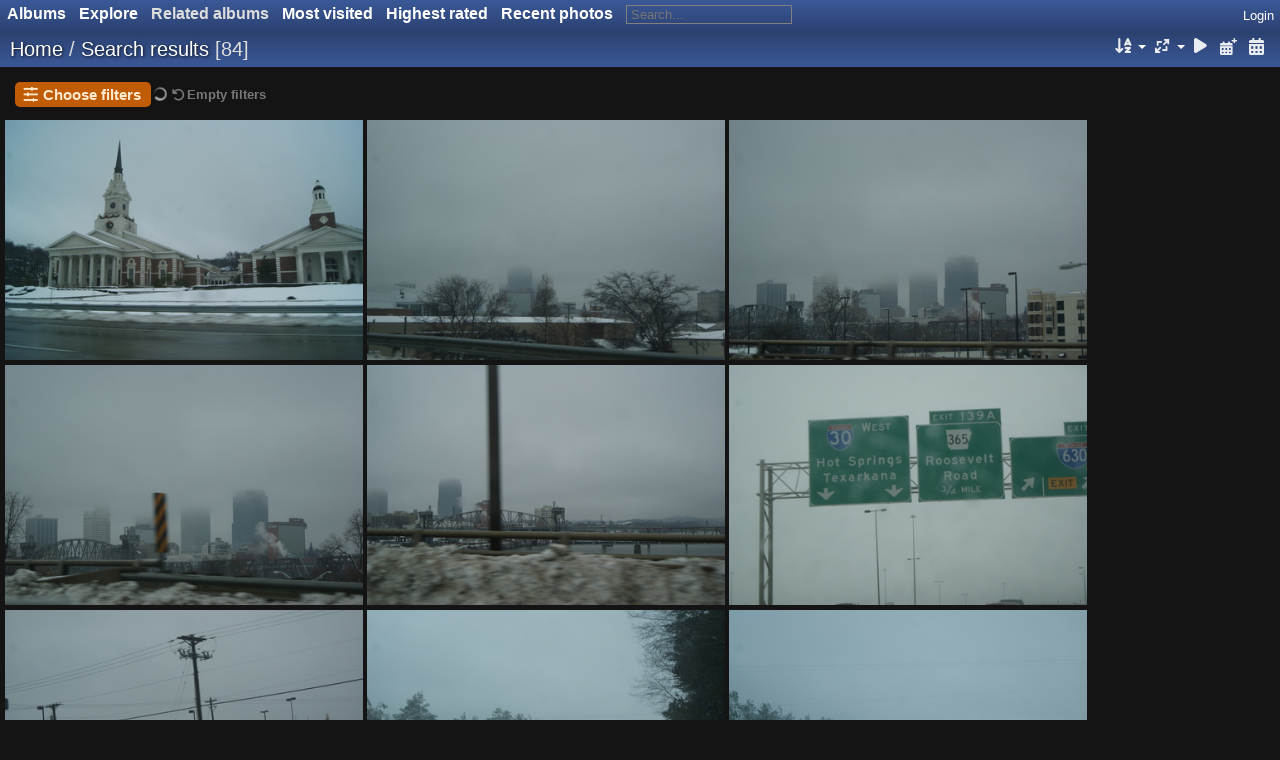

--- FILE ---
content_type: text/html; charset=utf-8
request_url: https://www.sydelko.org/photos/index.php?/search/psk-20240523-ASbt7Oqhyn
body_size: 7605
content:
<!DOCTYPE html>
<html lang=en dir=ltr>
<head>
<title>Search results</title>
<link rel="shortcut icon" type="image/x-icon" href="themes/default/icon/favicon.ico">
<link rel="stylesheet" type="text/css" href="themes/modus/css/open-sans/open-sans.css"> <link rel="stylesheet" type="text/css" href="_data/combined/1xunabw.css"><link rel=canonical href="index.php?/search/psk-20240523-ASbt7Oqhyn"><script type="text/javascript" src="_data/combined/10cimug.js"></script>
<meta name=viewport content="width=device-width,initial-scale=1">
<meta name="robots" content="noindex,nofollow">

<meta name="generator" content="Piwigo (aka PWG), see piwigo.org">



<style type="text/css">
#thumbnails{text-align:justify;overflow:hidden;margin-left:1px;margin-right:5px}
#thumbnails>li{float:left;overflow:hidden;position:relative;margin-bottom:5px;margin-left:4px}#thumbnails>li>a{position:absolute;border:0}</style>
</head>

<body id=theCategoryPage class="section-search search-psk-20240523-ASbt7Oqhyn " data-infos='{"section":"search","search_id":"psk-20240523-ASbt7Oqhyn"}'>




<aside id=menubar>
		<dl id=mbCategories>
<dt>
	<a href="index.php?/categories">Albums</a>
</dt>
<dd>
  <ul>
    <li >
      <a href="index.php?/category/295"  title="1 photo in this album">Test</a>
      <span class="menuInfoCat badge" title="1 photo in this album">1</span>
      </li>
    
    <li >
      <a href="index.php?/category/70"  title="15015 photos in 196 sub-albums">Trips</a>
      <span class="menuInfoCatByChild badge" title="15015 photos in 196 sub-albums">15015</span>
      </li>
    
    <li >
      <a href="index.php?/category/190"  title="2011 photos in 18 sub-albums">Beavercreek Band</a>
      <span class="menuInfoCatByChild badge" title="2011 photos in 18 sub-albums">2011</span>
      </li>
    
    <li >
      <a href="index.php?/category/294"  title="16 photos in this album">Chalmer's Wind Farm</a>
      <span class="menuInfoCat badge" title="16 photos in this album">16</span>
      </li>
    
    <li >
      <a href="index.php?/category/293"  title="81 photos in this album"> January 2010</a>
      <span class="menuInfoCat badge" title="81 photos in this album">81</span>
      </li>
    
    <li >
      <a href="index.php?/category/292"  title="81 photos in this album">Indy Zoo</a>
      <span class="menuInfoCat badge" title="81 photos in this album">81</span>
      </li>
    
    <li >
      <a href="index.php?/category/280"  title="25 photos in this album"> January 2013</a>
      <span class="menuInfoCat badge" title="25 photos in this album">25</span>
      </li>
    
    <li >
      <a href="index.php?/category/279"  title="25 photos in this album">Purdue Fog</a>
      <span class="menuInfoCat badge" title="25 photos in this album">25</span>
      </li>
    
    <li >
      <a href="index.php?/category/270"  title="57 photos in this album">Purdue EE Wang Hall</a>
      <span class="menuInfoCat badge" title="57 photos in this album">57</span>
      </li>
    
    <li >
      <a href="index.php?/category/268"  title="13 photos in this album">3041 Greenbrier power burial</a>
      <span class="menuInfoCat badge" title="13 photos in this album">13</span>
      </li>
    
    <li >
      <a href="index.php?/category/264"  title="10 photos in this album">720 Northwestern Ave</a>
      <span class="menuInfoCat badge" title="10 photos in this album">10</span>
      </li>
    
    <li >
      <a href="index.php?/category/261"  title="46 photos in this album">Steelcase visit</a>
      <span class="menuInfoCat badge" title="46 photos in this album">46</span>
      </li>
    
    <li >
      <a href="index.php?/category/259"  title="22 photos in this album">Purdue Snow December 2013</a>
      <span class="menuInfoCat badge" title="22 photos in this album">22</span>
      </li>
    
    <li >
      <a href="index.php?/category/248"  title="54 photos in this album">Purdue North Power Plant</a>
      <span class="menuInfoCat badge" title="54 photos in this album">54</span>
      </li>
    
    <li >
      <a href="index.php?/category/233"  title="67 photos in this album">Purdue ENAD/ALC</a>
      <span class="menuInfoCat badge" title="67 photos in this album">67</span>
      </li>
    
    <li >
      <a href="index.php?/category/232"  title="64 photos in this album">Purdue MATH roof</a>
      <span class="menuInfoCat badge" title="64 photos in this album">64</span>
      </li>
    
    <li >
      <a href="index.php?/category/231"  title="9 photos in this album">Shades State Park - May 2014</a>
      <span class="menuInfoCat badge" title="9 photos in this album">9</span>
      </li>
    
    <li >
      <a href="index.php?/category/53"  title="140 photos in 8 sub-albums">Houses</a>
      <span class="menuInfoCatByChild badge" title="140 photos in 8 sub-albums">140</span>
      </li>
    
    <li >
      <a href="index.php?/category/5"  title="174 photos in 2 sub-albums">High School</a>
      <span class="menuInfoCatByChild badge" title="174 photos in 2 sub-albums">174</span>
      </li>
    
    <li >
      <a href="index.php?/category/24"  title="113 photos in 7 sub-albums">Family</a>
      <span class="menuInfoCatByChild badge" title="113 photos in 7 sub-albums">113</span>
      </li>
    
    <li >
      <a href="index.php?/category/64"  title="53 photos in 4 sub-albums">Flying</a>
      <span class="menuInfoCatByChild badge" title="53 photos in 4 sub-albums">53</span>
      </li>
    
    <li >
      <a href="index.php?/category/69"  title="12 photos in this album">Harvest</a>
      <span class="menuInfoCat badge" title="12 photos in this album">12</span>
      </li>
    
    <li >
      <a href="index.php?/category/45"  title="129 photos in 7 sub-albums">Pets</a>
      <span class="menuInfoCatByChild badge" title="129 photos in 7 sub-albums">129</span>
      </li>
    
    <li >
      <a href="index.php?/category/184"  title="142 photos in 5 sub-albums">Weddings</a>
      <span class="menuInfoCatByChild badge" title="142 photos in 5 sub-albums">142</span>
      </li>
    
    <li >
      <a href="index.php?/category/34"  title="141 photos in 10 sub-albums">Work</a>
      <span class="menuInfoCatByChild badge" title="141 photos in 10 sub-albums">141</span>
      </li>
    
    <li >
      <a href="index.php?/category/2"  title="19 photos in 2 sub-albums">Apartments</a>
      <span class="menuInfoCatByChild badge" title="19 photos in 2 sub-albums">19</span>
      </li>
    
    <li >
      <a href="index.php?/category/18"  title="223 photos in 3 sub-albums">Boy Scouts</a>
      <span class="menuInfoCatByChild badge" title="223 photos in 3 sub-albums">223</span>
      </li>
    
    <li >
      <a href="index.php?/category/8"  title="403 photos in 9 sub-albums">Miscellaneous</a>
      <span class="menuInfoCatByChild badge" title="403 photos in 9 sub-albums">403</span>
      </li>
    
    <li >
      <a href="index.php?/category/32"  title="12 photos in 1 sub-album">Friends</a>
      <span class="menuInfoCatByChild badge" title="12 photos in 1 sub-album">12</span>
      </li>
    
    <li >
      <a href="index.php?/category/62"  title="30 photos in 1 sub-album">VCFMidwest</a>
      <span class="menuInfoCatByChild badge" title="30 photos in 1 sub-album">30</span>
      </li>
    
    <li >
      <a href="index.php?/category/22"  title="8 photos in 1 sub-album">Random Lafayette</a>
      <span class="menuInfoCatByChild badge" title="8 photos in 1 sub-album">8</span>
  </li></ul>

	<p class="totalImages">18329 photos</p>
</dd>
	</dl>
		<dl id=mbSpecials>
<dt><a>Explore</a></dt>
<dd>
	<ul><li><a href="index.php?/most_visited" title="display most visited photos">Most visited</a></li><li><a href="index.php?/best_rated" title="display best rated photos">Highest rated</a></li><li><a href="index.php?/recent_pics" title="display most recent photos">Recent photos</a></li><li><a href="index.php?/recent_cats" title="display recently updated albums">Recent albums</a></li><li><a href="random.php" title="display a set of random photos" rel="nofollow">Random photos</a></li><li><a href="index.php?/created-monthly-calendar" title="display each day with photos, month per month" rel="nofollow">Calendar</a></li><hr><li><a href="tags.php" title="display available keywords">Keywords</a> (165)</li><li><a href="search.php" title="search" rel="search">Search</a></li><li><a href="comments.php" title="display last user comments">Comments</a> (0)</li><li><a href="about.php" title="About Piwigo">About</a></li><li><a href="notification.php" title="RSS feed" rel="nofollow">Notification</a></li></ul>
</dd>

	</dl>
		<dl id=mbRelatedCategories>
<dt>
	Related albums
</dt>
<dd>
  <ul>
    <li>
      <a href="" rel="nofollow">Trips</a>
      <span class="badge badgeCategories" title="sub-albums">1</span>
    <ul>
    <li>
      <a href="index.php?/category/290" rel="nofollow">AZ Road Trip 2012 - Hot Springs</a>
      <span class="badge" title="84 photos">84</span>
  </li></ul></li></ul>
</dd>
	</dl>
	<dl id="mbMostVisited"><dt><a href="index.php?/most_visited" title="display most visited photos">Most visited</a></dt></dl>
<dl id="mbBestRated"><dt><a href="index.php?/best_rated" title="display best rated photos">Highest rated</a></dt></dl>
<dl><dt><a href="index.php?/recent_pics" title="display most recent photos">Recent photos</a></dt></dl>
<dl style="float:none">
	<form style="margin:0;display:inline" action="qsearch.php" method=get id=quicksearch onsubmit="return this.q.value!='';">
		<input type="text" name=q id=qsearchInput placeholder="Search..." >
	</form>
</dl>
<dl style="float:right;margin-top:3px">
	<dt style="font-size:100%;font-weight:normal;padding-left:15px"><a href="identification.php" rel=nofollow>Login</a></dt>
	<dd style="right:0">
		<ul>
		<li><a href="identification.php" rel="nofollow">Login</a></li>
		<li><a href="register.php" title="Create a new account" rel="nofollow">Register</a></li>
		<li><a href="password.php" title="Forgotten your password?" rel="nofollow">Forgotten your password?</a></li>
		</ul>
<form method=post action="identification.php" id=quickconnect><fieldset><legend>Quick connect</legend><p><label for=userX>Username</label><br><input type=text name=username id=userX value="" style="width:99%"></p><p><label for=passX>Password</label><br><input type=password name=password id=passX style="width:99%"></p><p><label>Auto login&nbsp;<input type=checkbox name=remember_me value=1></label></p><p><input type=hidden name=redirect value="%2Fphotos%2Findex.php%3F%2Fsearch%2Fpsk-20240523-ASbt7Oqhyn"><input type=submit name=login value="Submit"></p></fieldset></form>
	</dd>
</dl>

</aside>
<a id="menuSwitcher" class="pwg-button" title="Menu"><span class="pwg-icon pwg-icon-menu"></span></a>




<div id="content" class="content contentWithMenu">
<div class="titrePage">
	<a id=albumActionsSwitcher class=pwg-button><span class="pwg-icon pwg-icon-ellipsis"></span></a><ul class="categoryActions">
		<li><a id="sortOrderLink" title="Sort order" class="pwg-state-default pwg-button" rel="nofollow"><span class="pwg-icon pwg-icon-sort"></span><span class="pwg-button-text">Sort order</span></a><div id="sortOrderBox" class="switchBox"><div class="switchBoxTitle">Sort order</div><span style="visibility:hidden">&#x2714; </span><a href="index.php?/search/psk-20240523-ASbt7Oqhyn&amp;image_order=0" rel="nofollow">Default</a><br><span style="visibility:hidden">&#x2714; </span><a href="index.php?/search/psk-20240523-ASbt7Oqhyn&amp;image_order=1" rel="nofollow">Photo title, A &rarr; Z</a><br><span style="visibility:hidden">&#x2714; </span><a href="index.php?/search/psk-20240523-ASbt7Oqhyn&amp;image_order=2" rel="nofollow">Photo title, Z &rarr; A</a><br><span style="visibility:hidden">&#x2714; </span><a href="index.php?/search/psk-20240523-ASbt7Oqhyn&amp;image_order=3" rel="nofollow">Date created, new &rarr; old</a><br><span>&#x2714; </span>Date created, old &rarr; new<br><span style="visibility:hidden">&#x2714; </span><a href="index.php?/search/psk-20240523-ASbt7Oqhyn&amp;image_order=5" rel="nofollow">Date posted, new &rarr; old</a><br><span style="visibility:hidden">&#x2714; </span><a href="index.php?/search/psk-20240523-ASbt7Oqhyn&amp;image_order=6" rel="nofollow">Date posted, old &rarr; new</a><br><span style="visibility:hidden">&#x2714; </span><a href="index.php?/search/psk-20240523-ASbt7Oqhyn&amp;image_order=7" rel="nofollow">Rating score, high &rarr; low</a><br><span style="visibility:hidden">&#x2714; </span><a href="index.php?/search/psk-20240523-ASbt7Oqhyn&amp;image_order=8" rel="nofollow">Rating score, low &rarr; high</a><br><span style="visibility:hidden">&#x2714; </span><a href="index.php?/search/psk-20240523-ASbt7Oqhyn&amp;image_order=9" rel="nofollow">Visits, high &rarr; low</a><br><span style="visibility:hidden">&#x2714; </span><a href="index.php?/search/psk-20240523-ASbt7Oqhyn&amp;image_order=10" rel="nofollow">Visits, low &rarr; high</a></div></li>
		<li><a id="derivativeSwitchLink" title="Photo sizes" class="pwg-state-default pwg-button" rel="nofollow"><span class="pwg-icon pwg-icon-sizes"></span><span class="pwg-button-text">Photo sizes</span></a><div id="derivativeSwitchBox" class="switchBox"><div class="switchBoxTitle">Photo sizes</div><span style="visibility:hidden">&#x2714; </span><a href="index.php?/search/psk-20240523-ASbt7Oqhyn&amp;display=square" rel="nofollow">Square</a><br><span style="visibility:hidden">&#x2714; </span><a href="index.php?/search/psk-20240523-ASbt7Oqhyn&amp;display=thumb" rel="nofollow">Thumbnail</a><br><span>&#x2714; </span>XXS - tiny<br><span style="visibility:hidden">&#x2714; </span><a href="index.php?/search/psk-20240523-ASbt7Oqhyn&amp;display=xsmall" rel="nofollow">XS - extra small</a><br><span style="visibility:hidden">&#x2714; </span><a href="index.php?/search/psk-20240523-ASbt7Oqhyn&amp;display=small" rel="nofollow">S - small</a><br><span style="visibility:hidden">&#x2714; </span><a href="index.php?/search/psk-20240523-ASbt7Oqhyn&amp;display=medium" rel="nofollow">M - medium</a><br><span style="visibility:hidden">&#x2714; </span><a href="index.php?/search/psk-20240523-ASbt7Oqhyn&amp;display=large" rel="nofollow">L - large</a></div></li>

		<li id="cmdSlideshow"><a href="picture.php?/16344/search/psk-20240523-ASbt7Oqhyn&amp;slideshow=" title="slideshow" class="pwg-state-default pwg-button" rel="nofollow"><span class="pwg-icon pwg-icon-slideshow"></span><span class="pwg-button-text">slideshow</span></a></li>
		<li><a href="index.php?/search/psk-20240523-ASbt7Oqhyn/posted-monthly-list" title="display a calendar by posted date" class="pwg-state-default pwg-button" rel="nofollow"><span class="pwg-icon pwg-icon-calendar"></span><span class="pwg-button-text">Calendar</span></a></li>
		<li><a href="index.php?/search/psk-20240523-ASbt7Oqhyn/created-monthly-list" title="display a calendar by creation date" class="pwg-state-default pwg-button" rel="nofollow"><span class="pwg-icon pwg-icon-camera-calendar"></span><span class="pwg-button-text">Calendar</span></a></li>
	</ul>

<h2><a href="/photos/">Home</a> / <a href="index.php?/search/psk-20240523-ASbt7Oqhyn">Search results</a> <span class="badge nb_items">84</span></h2>



</div>
















 


 



<div class="mcs-container">
  <div class="filter-manager-popin">
    <div class="filter-manager-popin-container">
      <span class="gallery-icon-cancel filter-manager-close"></span>

      <div class="mcs-popin-title">Choose filters</div>

      <div class="filter-manager-controller-container">
        <label>
          <input data-wid='word' class="filter-manager-controller word" type="checkbox"/>
          <span class="mcs-icon gallery-icon-search">Search for words</span>
        </label>
        <label>
          <input data-wid='tag' class="filter-manager-controller tags" type="checkbox"/>
          <span class="mcs-icon gallery-icon-tag">Keyword</span>
        </label>
        <label>
          <input data-wid='date_posted' class="filter-manager-controller date_posted" type="checkbox"/>
          <span class="mcs-icon gallery-icon-calendar-plus">Post date</span>
        </label>
        <label>
          <input data-wid='date_created' class="filter-manager-controller date_created" type="checkbox"/>
          <span class="mcs-icon gallery-icon-calendar">Creation date</span>
        </label>
        <label>
          <input data-wid='album' class="filter-manager-controller album" type="checkbox"/>
          <span class="mcs-icon gallery-icon-album">Album</span>
        </label>
        <label>
          <input data-wid='authors' class="filter-manager-controller author" type="checkbox"/>
          <span class="mcs-icon gallery-icon-user-edit">Author</span>
        </label>
        <label>
          <input data-wid='added_by' class="filter-manager-controller added_by" type="checkbox"/>
          <span class="mcs-icon gallery-icon-user">Added by</span>
        </label>
        <label>
          <input data-wid='filetypes' class="filter-manager-controller filetypes" type="checkbox"/>
          <span class="mcs-icon gallery-icon-file-image">File type</span>
        </label>
        <label>
          <input data-wid='ratios' class="filter-manager-controller ratios" type="checkbox"/>
          <span class="mcs-icon gallery-icon-crop">Ratio</span>
        </label>
        <label>
          <input data-wid='ratings' class="filter-manager-controller ratings" type="checkbox"/>
          <span class="mcs-icon gallery-icon-star-1">Rating</span>
        </label>
        <label>
          <input data-wid='filesize' class="filter-manager-controller filesize" type="checkbox"/>
          <span class="mcs-icon gallery-icon-hdd">File size</span>
        </label>
        <label>
          <input data-wid='height' class="filter-manager-controller height" type="checkbox"/>
          <span class="mcs-icon gallery-icon-height">Height</span>
        </label>
        <label>
          <input data-wid='width' class="filter-manager-controller width" type="checkbox"/>
          <span class="mcs-icon gallery-icon-width">Width</span>
        </label>
      </div>

      <div class="filter-manager-actions">
        <div class="filter-cancel">
          Cancel
        </div>
        <div class="filter-validate">
          <i class="loading gallery-icon-spin6 animate-spin"></i>
          <span class="validate-text">Validate</span>
        </div>
      </div>
    </div>
  </div>
  <div class="filter-manager">
    <span class="mcs-icon gallery-icon-selecters"></span>Choose filters
  </div>
  <i class="filter-spinner gallery-icon-spin6 animate-spin"></i>

   <div class="filter filter-word">
    <span class="mcs-icon gallery-icon-search filter-icon"></span>
    <span class="search-words"></span>
    <span class="filter-arrow gallery-icon-up-open"></span>

    <div class="filter-form filter-word-form">
      <div class="filter-form-title gallery-icon-search">Search for words</div>
      <div class="filter-actions"> 
        <span class="delete mcs-icon gallery-icon-trash">Delete</span>
        <span class="clear mcs-icon gallery-icon-arrow-rotate-left">Clear</span>
      </div>
            <div class="word-search-options">
        <label><input type="radio" name="mode" value="AND" checked> Search for all terms</label>
        <label><input type="radio" name="mode" value="OR"> Search for any term</label>
      </div>

      <input type="text" id="word-search" name="word">
      <span class="search-params-title">Search in :</span>
      <div class="search-params"> 
        <div>
          <input type="checkbox" id="name" name="name">
          <label for="name">Photo title</label>
        </div>
        <div>
          <input type="checkbox" id="file" name="file">
          <label for="file">File name</label>
        </div>
        <div>
          <input type="checkbox" id="author" name="author">
          <label for="author">Author</label>
        </div>
        <div>
          <input type="checkbox" id="comment" name="comment">
          <label for="comment">Photo description</label>
        </div>
        <div>
          <input type="checkbox" id="tags" name="tags">
          <label for="tags">Keywords</label>
        </div>
        <div>
          <input type="checkbox" id="cat-title" name="cat-title">
          <label for="cat-title">Album title</label>
        </div>
        <div>
          <input type="checkbox" id="cat-desc" name="cat-desc">
          <label for="cat-desc">Album description</label>
        </div>
      </div>
      <div class="filter-validate">
        <i class="loading gallery-icon-spin6 animate-spin"></i>
        <span class="validate-text">Validate</span>
      </div>
      </div>
    </div>
  <div class="filter filter-tag">
    <span class="mcs-icon gallery-icon-tag filter-icon"></span>
    <span class="search-words"></span>
    <span class="filter-arrow gallery-icon-up-open"></span>

    <div class="filter-form filter-tag-form">
      <div class="filter-form-title gallery-icon-tag">Keyword</div>
      <div class="filter-actions"> 
        <span class="delete mcs-icon gallery-icon-trash">Delete</span>
        <span class="clear mcs-icon gallery-icon-arrow-rotate-left">Clear</span>
      </div>
        <p class="no_filtered_photos">There are no tags available for the photos currently filtered</p>
      <div class="search-params mcs_hide"> 
        <div>
          <input type="radio" id="tag-all" name="tag_mode" value="AND" checked>
          <label for="tag-all">All tags</label>
        </div>
        <div>
          <input type="radio" id="tag-one" name="tag_mode" value="OR">
          <label for="tag-one">Any tag</label>
        </div>
      </div>
      <div class="form-container mcs_hide">
        <select id="tag-search" placeholder="Type in a search term" name="tags[]" multiple>
        </select>
        <div class="filter-validate">
          <i class="loading gallery-icon-spin6 animate-spin"></i>
          <span class="validate-text">Validate</span>
        </div>
      </div>
    </div>
  </div>

  <div class="filter filter-album">
    <span class="mcs-icon gallery-icon-album filter-icon"></span>
    <span class="search-words"></span>
    <span class="filter-arrow gallery-icon-up-open"></span>

    <div class="filter-form filter-album-form">
    <div class="filter-form-title gallery-icon-album"> Album</div>
    <div class="filter-actions"> 
      <span class="delete mcs-icon gallery-icon-trash">Delete</span>
      <span class="clear mcs-icon gallery-icon-arrow-rotate-left">Clear</span>
    </div>
      <div class="search-params"> 
      </div>
      <div class="selected-categories-container">
      </div>
      <div class="add-album-button">
        <label class="head-button-2 icon-add-album">
          <p class="mcs-icon gallery-icon-plus-circled">Add Album</p>
        </label>
      </div>
      <div class="search-sub-cats">
        <input type="checkbox" id="search-sub-cats" name="search-sub-cats">
        <label for="search-sub-cats">Search in sub-albums</label>
      </div>
      <div class="filter-validate">
        <i class="loading gallery-icon-spin6 animate-spin"></i>
        <span class="validate-text">Validate</span>
      </div>
    </div>
  </div>






<div id="addLinkedAlbum" class="linkedAlbumPopIn">
  <div class="linkedAlbumPopInContainer">
    <a class="gallery-icon-cancel ClosePopIn" id="closeAlbumPopIn"></a>

    <div class="AddIconContainer">
      <span class="AddIcon icon-blue gallery-icon-plus-circled"></span>
    </div>
    <div class="AddIconTitle">
      <span id="linkedModalTitle"></span>
    </div>

    <div class="album-selector" id="linkedAlbumSelector">
      <label class="head-button-2 put-to-root-container notClickable" id="put-to-root">
        <p class="icon-home">Put at the root</p>
      </label>
      <p class="put-to-root-container">or</p>

      <div id="linkedAlbumSearch">
        <span class='icon-search search-icon'> </span>
        <span class="icon-cancel search-cancel-linked-album" style="display: none;"></span>
        <input class='search-input' type='text' id="search-input-ab" placeholder="">
      </div>
      <div class="limitReached"></div>
      <div class="noSearch"></div>
      <div class="searching gallery-icon-spin6 animate-spin"> </div>
    </div>

    <div id="searchResult">
    </div>

    <div class="album-create" id="linkedAlbumCreate" style="display: none;">
      <div class="linked-album-subtitle">
        <p id="linkedAlbumSubtitle">Add a sub-album of “Album 3”</p>
      </div>

      <div class="linked-album-input-container album-name">
        <label class="user-property-label">Album name
          <input class="user-property-input" id="linkedAlbumInput" />
        </label>
      </div>

      <div class="linked-album-input-container">
        <label class="user-property-label">Position
          <div class="linked-add-radio-input">
            <input type="radio" id="place-start" name="position" value="first" checked>
            <label for="place-start">Place first</label>
          </div>
          <div class="linked-add-radio-input">
            <input type="radio" id="place-end" name="position" value="last">
            <label for="place-end">Place last</label>
          </div>
        </label>
      </div>

      <div class="AddAlbumErrors">
        <p class="icon-cancel" id="linkedAddAlbumErrors">omg big big error</p>
      </div>

      <div class="linked-album-create-btn">
        <p class="linked-button-cancel" id="linkedAlbumCancel">Cancel</p>
        <p class="buttonLike icon-plus" id="linkedAddNewAlbum">Create and select</p>
      </div>
    </div>

    <div class="album-switch-bottom" id="linkedAlbumSwitch">
      <div class="album-switch-container">
        <div class="switch-input">
          <label class="switch">
            <input type="checkbox" name="locked" id="album-create-check" value="true">
            <span class="slider round"></span>
          </label>
          <label class="switch-label" for="album-create-check"><span>Creation mode</span> <i
              class="icon-help-circled tiptip" style="cursor:help"
              title="Activate create mode to create and select an album"></i></label>
        </div>
        <p class="head-button-2 icon-plus-circled linked-add-album" id="linkedAddAlbum">
          Create a root album</p>
      </div>
    </div>

  </div>
</div>
  <div class="filter filter-authors">
    <span class="mcs-icon gallery-icon-user-edit filter-icon"></span>
    <span class="search-words"></span>
    <span class="filter-arrow gallery-icon-up-open"></span>
    
    <div class="filter-form filter-author-form">
      <div class="filter-form-title gallery-icon-user-edit"> Author</div>
      <div class="filter-actions"> 
        <span class="delete mcs-icon gallery-icon-trash">Delete</span>
        <span class="clear mcs-icon gallery-icon-arrow-rotate-left">Clear</span>
      </div>
    <div class="form-container ">
        <select id="authors" placeholder="Type in a search term" name="authors[]" multiple>
          <option value="sydelko">sydelko (84 photos)</option>
        </select>

        <div class="filter-validate">
          <i class="loading gallery-icon-spin6 animate-spin"></i>
          <span class="validate-text">Validate</span>
        </div>
      </div>
    </div>
  </div>
  

 


  <div>
    <span class="mcs-icon gallery-icon-arrow-rotate-left clear-all">Empty filters</span>
  </div>
</div>


<div class="loader"><img src="themes/default/images/ajax_loader.gif"></div>

<ul class="thumbnails" id="thumbnails">
  <li class="path-ext-jpg file-ext-jpg" style=width:358px;height:240px><a href="picture.php?/16344/search/psk-20240523-ASbt7Oqhyn"><img src="_data/i/upload/2017/01/23/20170123125139-9d010b59-xs.jpg" width=358 height=240 alt="DSC05482"></a><div class=overDesc>DSC05482</div></li>
<li class="path-ext-jpg file-ext-jpg" style=width:358px;height:240px><a href="picture.php?/16345/search/psk-20240523-ASbt7Oqhyn"><img src="_data/i/upload/2017/01/23/20170123125144-08427340-xs.jpg" width=358 height=240 alt="DSC05483"></a><div class=overDesc>DSC05483</div></li>
<li class="path-ext-jpg file-ext-jpg" style=width:358px;height:240px><a href="picture.php?/16427/search/psk-20240523-ASbt7Oqhyn"><img src="_data/i/upload/2017/01/23/20170123125921-8f67af1c-xs.jpg" width=358 height=240 alt="DSC05484"></a><div class=overDesc>DSC05484</div></li>
<li class="path-ext-jpg file-ext-jpg" style=width:358px;height:240px><a href="picture.php?/16346/search/psk-20240523-ASbt7Oqhyn"><img src="_data/i/upload/2017/01/23/20170123125150-640fbee8-xs.jpg" width=358 height=240 alt="DSC05485"></a><div class=overDesc>DSC05485</div></li>
<li class="path-ext-jpg file-ext-jpg" style=width:358px;height:240px><a href="picture.php?/16347/search/psk-20240523-ASbt7Oqhyn"><img src="_data/i/upload/2017/01/23/20170123125155-da5777f7-xs.jpg" width=358 height=240 alt="DSC05486"></a><div class=overDesc>DSC05486</div></li>
<li class="path-ext-jpg file-ext-jpg" style=width:358px;height:240px><a href="picture.php?/16348/search/psk-20240523-ASbt7Oqhyn"><img src="_data/i/upload/2017/01/23/20170123125200-1e68620c-xs.jpg" width=358 height=240 alt="DSC05487"></a><div class=overDesc>DSC05487</div></li>
<li class="path-ext-jpg file-ext-jpg" style=width:358px;height:240px><a href="picture.php?/16349/search/psk-20240523-ASbt7Oqhyn"><img src="_data/i/upload/2017/01/23/20170123125206-5ad31a21-xs.jpg" width=358 height=240 alt="DSC05488"></a><div class=overDesc>DSC05488</div></li>
<li class="path-ext-jpg file-ext-jpg" style=width:358px;height:240px><a href="picture.php?/16350/search/psk-20240523-ASbt7Oqhyn"><img src="_data/i/upload/2017/01/23/20170123125210-3482096e-xs.jpg" width=358 height=240 alt="DSC05489"></a><div class=overDesc>DSC05489</div></li>
<li class="path-ext-jpg file-ext-jpg" style=width:358px;height:240px><a href="picture.php?/16351/search/psk-20240523-ASbt7Oqhyn"><img src="_data/i/upload/2017/01/23/20170123125216-5e707a01-xs.jpg" width=358 height=240 alt="DSC05490"></a><div class=overDesc>DSC05490</div></li>
<li class="path-ext-jpg file-ext-jpg" style=width:358px;height:240px><a href="picture.php?/16352/search/psk-20240523-ASbt7Oqhyn"><img src="_data/i/upload/2017/01/23/20170123125223-054cc101-xs.jpg" width=358 height=240 alt="DSC05491"></a><div class=overDesc>DSC05491</div></li>
<li class="path-ext-jpg file-ext-jpg" style=width:160px;height:240px><a href="picture.php?/16353/search/psk-20240523-ASbt7Oqhyn"><img src="_data/i/upload/2017/01/23/20170123125229-06fdf279-2s.jpg" width=160 height=240 alt="DSC05492"></a><div class=overDesc>DSC05492</div></li>
<li class="path-ext-jpg file-ext-jpg" style=width:358px;height:240px><a href="picture.php?/16354/search/psk-20240523-ASbt7Oqhyn"><img src="_data/i/upload/2017/01/23/20170123125235-0c3baffd-xs.jpg" width=358 height=240 alt="DSC05493"></a><div class=overDesc>DSC05493</div></li>
<li class="path-ext-jpg file-ext-jpg" style=width:358px;height:240px><a href="picture.php?/16355/search/psk-20240523-ASbt7Oqhyn"><img src="_data/i/upload/2017/01/23/20170123125241-e4653921-xs.jpg" width=358 height=240 alt="DSC05494"></a><div class=overDesc>DSC05494</div></li>
<li class="path-ext-jpg file-ext-jpg" style=width:358px;height:240px><a href="picture.php?/16356/search/psk-20240523-ASbt7Oqhyn"><img src="_data/i/upload/2017/01/23/20170123125247-4fd71a0e-xs.jpg" width=358 height=240 alt="DSC05495"></a><div class=overDesc>DSC05495</div></li>
<li class="path-ext-jpg file-ext-jpg" style=width:160px;height:240px><a href="picture.php?/16357/search/psk-20240523-ASbt7Oqhyn"><img src="_data/i/upload/2017/01/23/20170123125253-c3396275-2s.jpg" width=160 height=240 alt="DSC05496"></a><div class=overDesc>DSC05496</div></li>
<li class="path-ext-jpg file-ext-jpg" style=width:358px;height:240px><a href="picture.php?/16358/search/psk-20240523-ASbt7Oqhyn"><img src="_data/i/upload/2017/01/23/20170123125258-a6f85fc9-xs.jpg" width=358 height=240 alt="DSC05497"></a><div class=overDesc>DSC05497</div></li>
<li class="path-ext-jpg file-ext-jpg" style=width:358px;height:240px><a href="picture.php?/16359/search/psk-20240523-ASbt7Oqhyn"><img src="_data/i/upload/2017/01/23/20170123125305-d9ede659-xs.jpg" width=358 height=240 alt="DSC05498"></a><div class=overDesc>DSC05498</div></li>
<li class="path-ext-jpg file-ext-jpg" style=width:358px;height:240px><a href="picture.php?/16360/search/psk-20240523-ASbt7Oqhyn"><img src="_data/i/upload/2017/01/23/20170123125310-7f7f611a-xs.jpg" width=358 height=240 alt="DSC05499"></a><div class=overDesc>DSC05499</div></li>
<li class="path-ext-jpg file-ext-jpg" style=width:358px;height:240px><a href="picture.php?/16361/search/psk-20240523-ASbt7Oqhyn"><img src="_data/i/upload/2017/01/23/20170123125316-d441bff6-xs.jpg" width=358 height=240 alt="DSC05500"></a><div class=overDesc>DSC05500</div></li>
<li class="path-ext-jpg file-ext-jpg" style=width:358px;height:240px><a href="picture.php?/16362/search/psk-20240523-ASbt7Oqhyn"><img src="_data/i/upload/2017/01/23/20170123125321-75f33842-xs.jpg" width=358 height=240 alt="DSC05501"></a><div class=overDesc>DSC05501</div></li>
<li class="path-ext-jpg file-ext-jpg" style=width:358px;height:240px><a href="picture.php?/16363/search/psk-20240523-ASbt7Oqhyn"><img src="_data/i/upload/2017/01/23/20170123125326-342e945e-xs.jpg" width=358 height=240 alt="DSC05502"></a><div class=overDesc>DSC05502</div></li>
<li class="path-ext-jpg file-ext-jpg" style=width:358px;height:240px><a href="picture.php?/16364/search/psk-20240523-ASbt7Oqhyn"><img src="_data/i/upload/2017/01/23/20170123125332-a1d03698-xs.jpg" width=358 height=240 alt="DSC05503"></a><div class=overDesc>DSC05503</div></li>
<li class="path-ext-jpg file-ext-jpg" style=width:160px;height:240px><a href="picture.php?/16365/search/psk-20240523-ASbt7Oqhyn"><img src="_data/i/upload/2017/01/23/20170123125336-bc44f674-2s.jpg" width=160 height=240 alt="DSC05504"></a><div class=overDesc>DSC05504</div></li>
<li class="path-ext-jpg file-ext-jpg" style=width:358px;height:240px><a href="picture.php?/16366/search/psk-20240523-ASbt7Oqhyn"><img src="_data/i/upload/2017/01/23/20170123125341-02b76d5a-xs.jpg" width=358 height=240 alt="DSC05505"></a><div class=overDesc>DSC05505</div></li>
<li class="path-ext-jpg file-ext-jpg" style=width:358px;height:240px><a href="picture.php?/16367/search/psk-20240523-ASbt7Oqhyn"><img src="_data/i/upload/2017/01/23/20170123125347-2f26512d-xs.jpg" width=358 height=240 alt="DSC05506"></a><div class=overDesc>DSC05506</div></li>
<li class="path-ext-jpg file-ext-jpg" style=width:358px;height:240px><a href="picture.php?/16368/search/psk-20240523-ASbt7Oqhyn"><img src="_data/i/upload/2017/01/23/20170123125355-eadfa711-xs.jpg" width=358 height=240 alt="DSC05507"></a><div class=overDesc>DSC05507</div></li>
<li class="path-ext-jpg file-ext-jpg" style=width:358px;height:240px><a href="picture.php?/16369/search/psk-20240523-ASbt7Oqhyn"><img src="_data/i/upload/2017/01/23/20170123125400-04c00cb1-xs.jpg" width=358 height=240 alt="DSC05508"></a><div class=overDesc>DSC05508</div></li>
<li class="path-ext-jpg file-ext-jpg" style=width:160px;height:240px><a href="picture.php?/16370/search/psk-20240523-ASbt7Oqhyn"><img src="_data/i/upload/2017/01/23/20170123125407-2e6eb67c-2s.jpg" width=160 height=240 alt="DSC05509"></a><div class=overDesc>DSC05509</div></li>
<li class="path-ext-jpg file-ext-jpg" style=width:358px;height:240px><a href="picture.php?/16371/search/psk-20240523-ASbt7Oqhyn"><img src="_data/i/upload/2017/01/23/20170123125413-9933d5b8-xs.jpg" width=358 height=240 alt="DSC05510"></a><div class=overDesc>DSC05510</div></li>
<li class="path-ext-jpg file-ext-jpg" style=width:358px;height:240px><a href="picture.php?/16372/search/psk-20240523-ASbt7Oqhyn"><img src="_data/i/upload/2017/01/23/20170123125418-7ea486c5-xs.jpg" width=358 height=240 alt="DSC05511"></a><div class=overDesc>DSC05511</div></li>

</ul>

<div class="navigationBar">
  <span class="navFirstLast">First |</span>
  <span class="navPrevNext">Previous |</span>
          <span class="pageNumberSelected">1</span>
            <a href="index.php?/search/psk-20240523-ASbt7Oqhyn/start-30">2</a>
            <a href="index.php?/search/psk-20240523-ASbt7Oqhyn/start-60">3</a>
      <span class="navPrevNext">| <a href="index.php?/search/psk-20240523-ASbt7Oqhyn/start-30" rel="next">Next</a></span>
  <span class="navFirstLast">| <a href="index.php?/search/psk-20240523-ASbt7Oqhyn/start-60" rel="last">Last</a></span>
</div>

</div><div id="copyright">
	Powered by	<a href="https://piwigo.org">Piwigo</a>
	
<script type="text/javascript" src="_data/combined/1v5ptox.js"></script>
<script type="text/javascript">//<![CDATA[

var h = jQuery("#theHeader div.banner").css("height");
		var d = jQuery("#menuSwitcher").css("padding-top");

		jQuery(document).ready(function(){
			if( jQuery('#theHeader div.banner').is(':visible') && jQuery("body").css("display") == "flex"){
				jQuery("#menuSwitcher").css("padding-top",parseInt(h)+parseInt(d));
			};
		});
rvgtProcessor=new RVGThumbs({hMargin:4,rowHeight:240});
try{document.cookie="caps="+(window.devicePixelRatio?window.devicePixelRatio:1)+"x"+document.documentElement.clientWidth+"x"+document.documentElement.clientHeight+";path=/photos/"}catch(er){document.cookie="caps=1x1x1x"+err.message;}
(window.SwitchBox=window.SwitchBox||[]).push("#sortOrderLink", "#sortOrderBox");
(window.SwitchBox=window.SwitchBox||[]).push("#derivativeSwitchLink", "#derivativeSwitchBox");
global_params = {"mode":"AND","fields":{"allwords":{"words":[],"mode":"AND","fields":["file","name","comment","tags","author","cat-title","cat-desc"]},"cat":{"words":["290"],"sub_inc":true},"tags":{"words":[],"mode":"AND"},"author":{"words":[],"mode":"OR"}}};

fullname_of_cat = {"290":"\nTrips \/ \nAZ Road Trip 2012 - Hot Springs"};

search_id = 'psk-20240523-ASbt7Oqhyn';

str_word_widget_label = "Search for words";
str_tags_widget_label = "Keyword";
str_album_widget_label = "Album";
str_author_widget_label = "Author";
str_added_by_widget_label = "Added by";
str_filetypes_widget_label = "File type";

str_rating_widget_label = "Rating";
str_no_rating = "no rating";
str_between_rating= "between %d and %d";
str_filesize_widget_label = "File size";
str_width_widget_label = "Width";
str_height_widget_label = "Height";
str_ratio_widget_label = "Ratio";
str_ratios_label = [];
str_ratios_label['Portrait'] ="Portrait";
str_ratios_label['square'] = "Square";
str_ratios_label['Landscape'] = "Landscape";
str_ratios_label['Panorama'] = "Panorama";

str_empty_search_top_alt = "Fill in the filters to start a search";
str_empty_search_bot_alt = "Pre-established filters are proposed, but you can add or remove them using the \"Choose filters\" button.";
const str_search_in_ab = 'Search in albums';

const prefix_icon = 'gallery-icon-';

  var sliders = {

  };

  var show_filter_ratings = 1;
const str_plus_albums_found = "Only the first %d albums are displayed, out of %d."
  const str_album_selected = "Album already selected"
  const str_already_in_related_cats = 'This albums is already in related categories list';
  const str_no_search_in_progress = 'No search in progress';
  const str_albums_found = '<b>%d<\/b> albums found';
  const str_album_found = '<b>1<\/b> album found';
  const str_result_limit = '<b>%d+<\/b> albums found, try to refine the search';
  const str_add_subcat_of = 'Add a sub-album to “%s”';
  const str_create_and_select = 'Create and select';
  const str_root_album_select = 'Root';
  const str_complete_name_field = 'Name field must not be empty';
  const str_an_error_has_occured = 'An error has occured';
  const str_album_modal_title = 'Select an album';
  const str_album_modal_placeholder = 'Search';
  const str_root = 'Root';
//]]></script>
<script type="text/javascript">
(function() {
var s,after = document.getElementsByTagName('script')[document.getElementsByTagName('script').length-1];
s=document.createElement('script'); s.type='text/javascript'; s.async=true; s.src='_data/combined/2y47vq.js';
after = after.parentNode.insertBefore(s, after);
})();
</script>
</div></body>
</html>

--- FILE ---
content_type: text/css
request_url: https://www.sydelko.org/photos/_data/combined/1xunabw.css
body_size: 11626
content:
/*BEGIN header */

/*BEGIN themes/default/js/ui/theme/jquery.ui.slider.css */
.ui-slider{position:relative;text-align:left}.ui-slider .ui-slider-handle{position:absolute;z-index:2;width:1.2em;height:1.2em;cursor:default}.ui-slider .ui-slider-range{position:absolute;z-index:1;font-size:.7em;display:block;border:0;background-position:0 0}.ui-slider.ui-state-disabled .ui-slider-handle,.ui-slider.ui-state-disabled .ui-slider-range{filter:inherit}.ui-slider-horizontal{height:.8em}.ui-slider-horizontal .ui-slider-handle{top:-.3em;margin-left:-.6em}.ui-slider-horizontal .ui-slider-range{top:0;height:100%}.ui-slider-horizontal .ui-slider-range-min{left:0}.ui-slider-horizontal .ui-slider-range-max{right:0}.ui-slider-vertical{width:.8em;height:100px}.ui-slider-vertical .ui-slider-handle{left:-.3em;margin-left:0;margin-bottom:-.6em}.ui-slider-vertical .ui-slider-range{left:0;width:100%}.ui-slider-vertical .ui-slider-range-min{bottom:0}.ui-slider-vertical .ui-slider-range-max{top:0}
/*BEGIN themes/default/css/search.css */
.filter-container{display:flex;flex-direction:row;flex-wrap:wrap;gap:10px}.filter-manager-popin,.tags-found-popin,.albums-found-popin{position:fixed;z-index:100;left:0;top:0;width:100%;height:100%;overflow:auto;display:none}.filter-manager-popin-container,.tags-found-popin-container,.albums-found-popin-container{display:flex;position:absolute;left:50%;top:50%;transform:translate(-50%, -48%);text-align:left;padding:20px;flex-direction:column;border-radius:15px;align-items:center;width:400px}.filter-manager-close,.tags-found-close,.albums-found-close{position:absolute;right:-40px;top:-40px;font-size:30px;cursor:pointer}.filter-manager-controller-container .mcs-icon:before{margin-right:5px}.filter-manager .mcs-icon::before{margin:0 5px 0 -2px;transform:rotate(90deg)}.filter-manager-popin .mcs-popin-title,.tags-found-popin .mcs-popin-title,.albums-found-popin .mcs-popin-title{width:100%;font-size:19px;font-weight:700;margin:0 0 20px 0}.mcs-popin-desc{margin:0 0 20px 0}.tags-found-container,.albums-found-container{display:flex;flex-direction:row;flex-wrap:wrap;gap:5px}.albums-found-container{flex-direction:column;align-items:flex-start;width:100%}.tags-found-container .tag-item,.albums-found-container .album-item{padding:3px 6px;border-radius:5px;max-width:150px;overflow:hidden;text-overflow:ellipsis;white-space:nowrap;cursor:default;direction:rtl;text-align:left}.albums-found-container .album-item{max-width:-moz-available;max-width:-webkit-fill-available;max-width:fill-available}.tags-found-container .tag-item a,.albums-found-container .album-item a{color:inherit}.filter-manager-popin .filter-manager-controller-container{display:flex;flex-direction:row;gap:15px;flex-wrap:wrap;margin-bottom:20px}.filter-manager-popin .filter-manager-controller-container .mcs-icon::before{display:inline-block;width:15px}.filter-manager-popin label{white-space:nowrap;margin:6px 0}.filter-manager-popin label span{border-radius:20px;padding:5px 10px}.filter-manager-popin :checked + span{border-radius:20px;padding:5px 10px}.filter-manager-popin input[type='checkbox']{display:none}.filter-manager-actions{display:flex;margin:0 0 0 auto;gap:10px}.mcs-container{display:flex;flex-direction:row;gap:10px 15px;align-items:center;flex-wrap:wrap;margin:0 15px;margin-top:15px}.filter-manager,.filter-validate{transition:0.3s;cursor:pointer;border-radius:5px;font-size:15px;font-weight:600;padding:4px 10px;white-space:nowrap}.filter-cancel{transition:0.3s;cursor:pointer;border-radius:5px;font-size:15px;font-weight:600;padding:4px 10px}.mcs-icon.pwg-icon-cog{margin-right:5px}.mcs-container .filter{font-size:15px;position:relative;border-radius:20px;padding:3px 6px;cursor:pointer;display:none}.filter span{margin:0 3px}.filter .filter-arrow::before{transition:0.3s}.filter.show-filter-dropdown .filter-arrow::before{transform:rotate(180deg)}.filter-form{display:none;position:absolute;z-index:5;padding:20px;border-radius:5px;top:35px;left:0;cursor:default;flex-direction:column}.filter-form label{cursor:pointer}.filter-actions{position:absolute;display:flex;flex-direction:row;top:20px;right:20px;gap:5px}.filter-actions > *{cursor:pointer;transition:0.3s}.filter-actions span{margin:0}.filter-filetypes-form .filter-actions,.filter-date_posted-form .filter-actions,.filter-date_created-form .filter-actions,.filter-ratios-form .filter-actions,.filter-ratings-form .filter-actions{gap:5px}.word-help{text-decoration:underline;font-size:14px;cursor:pointer}#word-search{margin:0 0 10px 0;width:-moz-available;width:-webkit-fill-available;border-radius:5px}.word-search-options,.filter-tag-form .search-params,.filter-authors .search-params,.filter-album-form .search-params{display:flex;flex-direction:row;white-space:nowrap;gap:0 20px;margin:5px 0}.filter-validate{width:fit-content;margin-left:auto}.form-container .filter-validate{width:fit-content;margin-left:20px}.filter .search-words{max-width:200px;overflow:hidden;text-overflow:ellipsis;white-space:nowrap}.filter-word-form .search-params{display:flex;flex-direction:row;gap:5px 15px;flex-wrap:wrap}.filter-word-form span{margin:0}.filter-word-form .search-params-title{font-size:16px;font-weight:600;margin-top:15px}.filter-filetypes-form,.filter-ratios-form{width:200px}.filter-ratings-form{width:250px}.filetypes-option-container,.added_by-option-container,.date_posted-option-container,.date_created-option-container,.ratios-option-container .ratings-option-container{display:flex;flex-direction:column;margin:20px 0 20px 0;overflow:auto;max-height:250px}.date_posted-option-container,.date_created-option-container{margin:10px 0 10px 0}.height-option-container,.width-option-container{margin-bottom:30px}.filetypes-option input,.added_by-option input,.date_posted-option input,.date_created-option input,.ratios-option input,.ratings-option input{display:none}.filetypes-option label,.added_by-option label,.preset_posted_date .date_posted-option label,.preset_created_date .date_created-option label,.ratios-option label,.ratings-option label{display:flex;flex-direction:row;align-items:baseline;position:relative;padding:5px}.filetypes-option label .checked-icon,.added_by-option label .checked-icon,.ratios-option label .checked-icon,.ratings-option label .checked-icon,.preset_posted_date .date_posted-option label .checked-icon,.preset_created_date .date_created-option label .checked-icon{display:none;position:absolute;left:3px;top:4px}.custom_posted_date .date_posted-option label .checked-icon,.custom_created_date .date_created-option label .checked-icon{display:none;position:absolute;right:3px;top:4px}.filetypes-option label .ext-name{text-transform:uppercase}.filetypes-option label .ext-name,.added_by-option label .added_by-name,.ratios-option label .ratio-name,.preset_posted_date .date_posted-option .date-period,.preset_created_date .date_created-option .date-period,.ratings-option label .ratings-name{margin-left:30px}.added_by-option label .added_by-name{white-space:nowrap;margin-right:10px}.custom_posted_date .date_posted-option label .date-period,.custom_created_date .date_created-option label .date-period{margin-right:30px}.filetypes-option label .ext-badge,.added_by-option label .added_by-badge,.ratios-option label .ratio-badge,.ratings-option label .ratings-badge,.preset_posted_date .date_posted-option label .date_posted-badge,.preset_created_date .date_created-option label .date_created-badge{margin-left:auto;border-radius:10px;padding:0 5px;font-weight:600}.custom_posted_date .date_posted-option label .date_posted-badge,.custom_created_date .date_created-option label .date_created-badge{border-radius:10px;padding:0 5px;font-weight:600}.filetypes-option input:checked + label .checked-icon,.added_by-option input:checked + label .checked-icon,.ratios-option input:checked + label .checked-icon,.ratings-option input:checked + label .checked-icon,.preset_posted_date .date_posted-option input:checked + label .checked-icon,.preset_created_date .date_created-option input:checked + label .checked-icon{display:block}.filter-date_posted-form,.filter-date_created-form,.filter-album-form{width:400px}.filter-author-form,.filter-tag-form{min-width:400px}.filter-album-form .search-sub-cats{margin-top:10px}.filter-filesize-form,.filter-height-form,.filter-width-form{width:400px}.filesize-option-container,.ratios-option-container,.ratings-option-container,.height-option-container,.width-option-container{margin-bottom:25px}.year_input,.month_input{display:flex}.date_posted-option label,.date_created-option label{display:flex;flex-direction:row;align-items:baseline;position:relative;padding:5px;margin-left:-1px}.custom_posted_date .date_posted-option label,.custom_created_date .date_created-option label{width:100%}.date_posted-option .accordion-toggle,.date_created-option .accordion-toggle{padding:5px;rotate:90deg}.date_posted-option .accordion-toggle:hover,.date_created-option .accordion-toggle:hover{color:#ff7700;cursor:pointer}.date_posted-option.month,.date_created-option.month{margin-left:15px;display:none}.date_posted-option.day,.date_created-option.day{margin-left:30px;margin-right:10px;display:none}.date_posted-option .show-child .accordion-toggle::before,.date_created-option .show-child .accordion-toggle::before{transform:rotate(90deg)}.custom_posted_date,.custom_created_date{display:none}.grey-icon{display:block !important}.custom_posted_date_toggle,.custom_created_date_toggle{cursor:pointer}.date_posted-option .custom_posted_date_toggle,.date_created-option .custom_created_date_toggle{padding:5px 0;border-top:.3px solid #aaa;border-bottom:.3px solid #aaa}.custom_posted_date_toggle .gallery-icon-up-open:before,.custom_created_date_toggle .gallery-icon-up-open:before{rotate:-90deg}.custom_posted_date.custom_posted_date_toggle,.custom_created_date.custom_created_date_toggle{position:absolute}.head-button-2{position:relative;padding:5px 12px 5px 8px;border-radius:5px;font-weight:bold;display:flex;align-items:baseline;cursor:pointer;transition:0.2s;width:fit-content}.head-button-2:active{box-shadow:none;transform:translateY(2px)}.head-button-2 p{margin:0 !important;white-space:nowrap}.head-button-2:hover{text-decoration:none !important}.breadcrumb-item{margin:0 10px 5px 0px;padding:4px 8px;border-radius:5px;font-weight:bold;display:flex;align-items:center;position:relative}.breadcrumb-item .link-path{margin-right:15px;white-space:nowrap;max-width:350px;overflow-x:hidden;direction:rtl;text-overflow:ellipsis}.breadcrumb-item .remove-item{margin-left:auto;cursor:pointer}.breadcrumb-item a{padding:0 5px;font-weight:400}.breadcrumb-item .icon-cancel-circled,.breadcrumb-item .help-item{margin-left:auto !important;cursor:pointer;position:absolute;right:10px}.breadcrumb-item.add-item{width:min-content;cursor:pointer;transition:0.3s}.clear-all{cursor:not-allowed;font-weight:600;white-space:nowrap}.clear-all.clickable{cursor:pointer}.mcs-container .filter-manager-controller-container label{cursor:pointer}.mcs-no-result{margin:30vh 0 0 0;display:flex;flex-direction:column;justify-content:center;align-items:center}.mcs-no-result .text{display:flex;flex-direction:column;width:fit-content;align-items:center;text-align:center}.mcs-no-result .text span:first-child{font-size:18px;font-weight:700;margin:0 0 15px 0;max-width:450px}.mcs-no-result .text span:last-child{font-size:15px;font-weight:500;max-width:350px}.filter-form .filter-form-title{font-weight:bold;margin-bottom:10px;display:flex;gap:1px;align-items:center}.filter-tag-form .selectize-control,.filter-author-form .selectize-control,.filter-added_by-form .selectize-control{margin-top:10px}.filter-tag-form .selectize-input,.filter-author-form .selectize-input,.filter-added_by-form .selectize-input{border-radius:5px;padding:5px;width:350px;display:flex;flex-direction:row;flex-wrap:wrap;gap:5px}.filter-tag-form .selectize-input input,.filter-author-form .selectize-input input,.filter-added_by-form .selectize-input input{height:16px;padding:0;height:26px;border:none}.filter-author-form .selectize-input input:focus-visible,.filter-added_by-form .selectize-input input:focus-visible,.filter-tag-form .selectize-input input:focus-visible{border:none;outline:none !important}.filter-tag-form .selectize-control.multi .selectize-input > div,.filter-tag-form .selectize-control.multi .selectize-input [data-value].active,.filter-author-form .selectize-control.multi .selectize-input > div,.filter-author-form .selectize-control.multi .selectize-input [data-value].active,.filter-added_by-form .selectize-control.multi .selectize-input > div,.filter-added_by-form .selectize-control.multi .selectize-input [data-value].active{padding:2px 4px;border-radius:5px;width:fit-content;gap:5px;height:fit-content}.filter-tag-form .selectize-control.multi .selectize-input > div .remove,.filter-author-form .selectize-control.multi .selectize-input > div .remove,.filter-added_by-form .selectize-control.multi .selectize-input > div .remove{text-decoration:none;border:none;margin:0 0 0 10px}.filter-tag-form .selectize-dropdown,.filter-author-form .selectize-dropdown,.filter-added_by-form .selectize-dropdown{padding:5px;max-height:200px;overflow-y:scroll;position:absolute}.filter-tag-form .selectize-dropdown .option,.filter-author-form .selectize-dropdown .option,.filter-added_by-form .selectize-dropdown .option{padding:0 5px}.filter-tag-form .selectize-dropdown .option.active,.filter-author-form .selectize-dropdown .option.active,.filter-added_by-form .selectize-dropdown .option.active{border-radius:5px}.filter-tag-form .form-container,.filter-author-form .form-container,.filter-added_by-form .form-container{display:flex;flex-direction:row;align-items:flex-end}.filter-validate .loading{display:none}.filter-album-form .add-album-button{width:fit-content}.filetypes-option,.added_by-option,.ratios-option,.ratings-option{min-width:150px !important}.section-search .sticky-top{z-index:10 !important}.search-input{padding:10px;margin-bottom:10px}@media (max-width: 600px){html,body{max-width:100%;overflow-x:hidden}.filter-form{width:100vw;padding:15px;border-radius:0;box-shadow:none !important;top:37px}.form_mobile_arrow{position:absolute;bottom:100%}.arrow-border{stroke-width:1.5px}.filter-actions{top:15px;right:15px}.search-params-title,.search-params{display:block !important}.word-search-options{display:grid}.filter-added_by-form .added_by-option-container{width:100%}.filter-tag-form .form-container,.filter-author-form .form-container,.filter-added_by-form .form-container{display:block}.form-container .filter-validate{width:fit-content;margin-left:auto;margin-top:10px}.filter-tag-form .selectize-input,.filter-author-form .selectize-input,.filter-added_by-form .selectize-input{width:auto}.filter-manager-popin-container,.tags-found-popin-container,.albums-found-popin-container{width:auto;max-width:400px}.linkedAlbumPopInContainer{width:auto}.search-result-item{height:auto}.search-result-path,.link-path{white-space:unset !important}.delete,.clear{font-size:0}.delete::before,.clear::before{font-size:15px}input,select,textarea{font-size:16px !important}#word-search{max-width:100%}*,::after,::before{box-sizing:border-box}}.slider-info{color:#ff7700;font-weight:bold}.slider-choice{color:#777;border-radius:4px;padding:2px 8px;margin:0 3px}.slider-choice:hover{text-decoration:none;color:initial;cursor:pointer}.ui-slider-horizontal{margin:10px;height:2px}.ui-widget-content{border:1px solid #EEE;background:#DDD}.ui-slider .ui-slider-range{background:rgba(255, 166, 70, 0.9);margin-top:-1px;border:1px solid #ffaf58}.ui-slider-range.ui-widget-header.ui-corner-all{border:1px solid #ffaf58;padding:1px 0}.ui-slider-handle.ui-state-default.ui-corner-all{margin-top:-3px;border-radius:10px}.ui-state-default,.ui-widget-content .ui-state-default,.ui-widget-header .ui-state-default{border:1px solid #ffaf58;background:#ffaf58}.ui-state-hover,.ui-widget-content .ui-state-hover,.ui-widget-header .ui-state-hover{background:#ffaf58}.ui-state-focus,.ui-widget-content .ui-state-focus,.ui-widget-header .ui-state-focus{border:1px solid #ffaf58;background:#ffaf58}.ui-state-active,.ui-widget-content .ui-state-active,.ui-widget-header .ui-state-active{background:#ffaf58}.disableSlider{pointer-events:none;border:1px solid #ccc !important;background-color:#ccc !important}.ui-slider-horizontal .ui-slider-handle:hover{cursor:pointer}.mcs-container div .slider_input{display:flex;justify-content:space-between;margin-bottom:15px}.mcs-container div .slider_input .max_input{text-align:right}.mcs-container input[type="number"],.mcs-container input[type="number"]:focus{border:none;background:#eee;color:#444;border-radius:6px}.mcs-container div .slider_input p{margin:0;color:#656565;font-size:12px}.no_filtered_photos{font-weight:700;color:#ee8800;padding:30px;text-align:center}.mcs_hide{display:none !important}
/*BEGIN themes/default/css/dark-search.css */
.filter .filter-icon{color:#aeaeae}.filter-manager-popin,.tags-found-popin,.albums-found-popin{background-color:rgba(0,0,0,0.7)}.filter-manager-popin-container,.tags-found-popin-container,.albums-found-popin-container{background:#333}.filter-manager-close,.tags-found-close,.albums-found-close{color:#777}.filter-manager-popin .mcs-popin-title,.tags-found-popin .mcs-popin-title,.albums-found-popin .mcs-popin-title{color:#ff7700bb}.mcs-popin-desc{color:#777}.tags-found-container .tag-item,.albums-found-container .album-item{background:#F4AB4F;color:#525252}.tags-found-container .tag-item a,.albums-found-container .album-item a{color:inherit}.filter-manager-popin label span{border:1px solid #777}.filter-manager-popin :checked + span{border:1px solid #555;background:#555;color:#ccc}.filter-manager,.filter-validate{background:#ff7700bb;color:#ffeacf}.filter-manager:hover,.filter-validate:hover{background:#ff7700bb}.filter-cancel{background:#555;color:#ccc}.filter-cancel:hover{background:#444}.mcs-container .filter{border:2px solid #444;color:#aeaeae}.filter-form{background:#333;box-shadow:0px 5px 10px 0px rgba(0,0,0,0.6);color:#bbb}.filter-actions{color:#aaa}.filter-actions > *:hover{color:#777}.mcs-container .filter-filled{background:#ff7700bb;border:none !important;color:#ffeacf !important}.mcs-container .filter-filled .filter-icon{color:#ffeacf !important}.word-help{color:#888}#word-search{background:#777;color:#eee}.filetypes-option:nth-child(odd),.added_by-option:nth-child(odd),.preset_posted_date .date_posted-option:nth-child(odd) label,.preset_posted_date .date_posted-option:nth-child(odd) i,.custom_posted_date .date_posted-option:nth-child(odd) .year_input label,.custom_posted_date .date_posted-option:nth-child(odd) .year_input i,.custom_posted_date .date_posted-option:nth-child(even) .month_input label,.custom_posted_date .date_posted-option:nth-child(even) .month_input i,.custom_posted_date .days_container .date_posted-option:nth-child(odd) label,.custom_posted_date .days_container .date_posted-option:nth-child(odd) i,.ratios-option:nth-child(odd),.ratings-option:nth-child(odd){background:#444}.filetypes-option label .checked-icon,.added_by-option label .checked-icon,.date_posted-option label .checked-icon,.ratios-option label .checked-icon,.ratings-option label .checked-icon{color:white}.filetypes-option label .ext-badge,.added_by-option label .added_by-badge,.date_posted-badge,.ratios-option label .ratio-badge,.ratings-option label .ratings-badge{background:#ff7700bb;color:white}.ratios-option.disabled label .ratio-badge,.filetypes-option.disabled label .ext-badge,.ratings-option.disabled label .ratings-badge{background-color:#888}.ratios-option.disabled label .ratio-name,.filetypes-option.disabled label .ext-name,.date_posted-option.disabled label .date-period,.date_created-option.disabled label .date-period,.ratings-option.disabled label .ratings-name{color:#888}.added_by-option input:checked + label,.filetypes-option input:checked + label,.date_posted-option .selected label,.date_posted-option .selected .accordion-toggle,.ratios-option input:checked + label,.ratings-option input:checked + label{background:rgba(244, 171, 79, 0.17)}.head-button-2{color:#777;background:#222;box-shadow:0px 2px #00000024}.head-button-2:hover{background:#000;color:#777 !important}.breadcrumb-item{background-color:#f4ab4f}.breadcrumb-item:hover .icon-cancel-circled{color:black}.breadcrumb-item.add-item{color:#777}.breadcrumb-item a:hover{color:#3A3A3A}.breadcrumb-item .icon-cancel-circled:hover{color:#ff7700bb}.linkedAlbumPopInContainer{background-color:#555}.ClosePopIn{color:#777}.search-result-item{background-color:#fafafa;box-shadow:0px 2px #00000024;color:#777}.clear-all{color:#777}.clear-all.clickable{color:#ff7700bb}.ClosePopIn:hover{color:white}.mcs-no-result .text span:first-child{color:#ff7700bb}.mcs-no-result .text span:last-child{color:#6e6e6e}.filter-form .filter-form-title{color:#ff7700bb}.filter-tag-form .selectize-input,.filter-author-form .selectize-input,.filter-added_by-form .selectize-input{background:#555}.filter-tag-form .selectize-input input,.filter-author-form .selectize-input input,.filter-added_by-form .selectize-input input{color:#ccc;background:#555}.filter-tag-form .selectize-input input::placeholder,.filter-author-form .selectize-input input::placeholder,.filter-added_by-form .selectize-input input::placeholder{color:#ccc}.filter-tag-form .selectize-control.multi .selectize-input > div,.filter-tag-form .selectize-control.multi .selectize-input [data-value].active,.filter-author-form .selectize-control.multi .selectize-input > div,.filter-author-form .selectize-control.multi .selectize-input [data-value].active,.filter-added_by-form .selectize-control.multi .selectize-input > div,.filter-added_by-form .selectize-control.multi .selectize-input [data-value].active{background:#ffa835;color:black}.filter-tag-form .selectize-dropdown,.filter-author-form .selectize-dropdown,.filter-added_by-form .selectize-dropdown{background:#555}.filter-tag-form .selectize-dropdown .option.active,.filter-author-form .selectize-dropdown .option.active,.filter-added_by-form .selectize-dropdown .option.active{background:#555}.filter-tag-form .selectize-dropdown .selectize-dropdown-content{background-color:#444}.search-input{background:#555}.search-input::placeholder{color:#ccc}.filter-tag-form .selectize-control.multi .selectize-input > div .remove,.filter-author-form .selectize-control.multi .selectize-input > div .remove,.filter-added_by-form .selectize-control.multi .selectize-input > div .remove{color:#000}.breadcrumb-item .link-path,.pwg-icon-cancel:before{color:black}.and-more{color:#777}@media (max-width: 600px){.filter-form{width:100vw;border-top:1px solid #444 !important;border-bottom:1px solid #444 !important}.arrow-border{fill:transparent;stroke:#444 !important}.arrow-fill{fill:#333 !important}}
/*BEGIN themes/modus/css/base.css.tpl */
BODY{margin:0;padding:0;font-size:13px;font-family:Arial,Helvetica,sans-serif;min-width:300px;background-color:#141414;color:#bbb}A{text-decoration:none;color:#ddd}A:hover{text-decoration:underline;color:#fff}A .pwg-icon,.pwg-icon{opacity:0.9;font-size:17px !important}A:hover .pwg-icon{opacity:1}IMG{border:0}H2{margin:0;padding:2px 5px 3px 0;text-align:left;font-size:20px;font-weight:normal}BLOCKQUOTE{margin:8px 10px}INPUT,SELECT{margin:0;font-size:1em}TABLE{margin-left:auto;margin-right:auto}FORM{padding:0;margin:0}INPUT[type="text"],INPUT[type="password"],SELECT,TEXTAREA{background-color:transparent;color:inherit;border:1px solid gray}INPUT:focus,TEXTAREA:focus{background-color:#2B4170;color:#fff;box-shadow:0 0 2px white}INPUT[type="button"],INPUT[type="submit"],INPUT[type="reset"]{background-color:#2B4170;filter:progid:DXImageTransform.Microsoft.gradient(startColorStr=#FF3B5998,endColorStr=#FF2B4170);background-image:-moz-linear-gradient(top,#3B5998,#2B4170);background-image:-webkit-linear-gradient(top,#3B5998,#2B4170);background-image:-ms-linear-gradient(top,#3B5998,#2B4170);background-image:-o-linear-gradient(top,#3B5998,#2B4170);background-image:linear-gradient(to bottom,#3B5998,#2B4170);color:#ddd;border:1px solid gray}INPUT[type="button"]:hover,INPUT[type="submit"]:hover,INPUT[type="reset"]:hover{color:#fff;box-shadow:0 0 2px white}FIELDSET{padding:1em;margin:1em 0.5em;border:1px solid gray}LEGEND{font-style:italic;color:inherit}.titrePage{padding:3px 10px;line-height:24px;background-color:#2B4170;filter:progid:DXImageTransform.Microsoft.gradient(startColorStr=#FF2B4170,endColorStr=#FF3B5998);background-image:-moz-linear-gradient(top,#2B4170,#3B5998);background-image:-webkit-linear-gradient(top,#2B4170,#3B5998);background-image:-ms-linear-gradient(top,#2B4170,#3B5998);background-image:-o-linear-gradient(top,#2B4170,#3B5998);background-image:linear-gradient(to bottom,#2B4170,#3B5998);color:#ddd}.titrePage A{color:#fff}.titrePage .switchBox{color:#bbb}.titrePage .switchBox A{color:#ddd}.titrePage H2 A,#imageHeaderBar H2{text-shadow:1px 1px 3px rgba(0,0,0,0.8)}.titrePage H2 span.badge::before{content:'['}.titrePage H2 span.badge::after{content:']'}.content .navigationBar,.content .additional_info,.content .calendarBar{margin:8px 4px;text-align:center}.content .pageNumberSelected{font-style:italic;font-weight:bold}.content .additional_info{font-size:110%}.content .notification{padding:0 25px}.search_results{font-size:16px;margin:10px 16px}.categoryActions{margin:0 2px;width:auto;padding:0;text-indent:0;list-style:none;text-align:center;float:right}.categoryActions LI{display:inline}.switchBox{display:none;position:absolute;left:0;top:0;padding:0.5em;z-index:100;text-align:left;box-shadow:2px 2px 5px gray;background-color:#3F3F3F}.switchBoxTitle{border-bottom:1px solid gray;padding-bottom:5px;margin-bottom:5px}#copyright{clear:both;font-size:83%;text-align:center;margin:0 0 10px 0}A.wiki{cursor:help}.loader{display:none;position:fixed;right:0;bottom:0}#comments{padding-left:5px;padding-right:5px;clear:both}.commentsList{margin:5px;padding:0;list-style:none}.commentElement{border-radius:5px;margin:5px 0;padding:2px 0 0 2px;width:100%;background-color:#3F3F3F}.commentElement .description{overflow:auto}#comments input[type="text"],#comments TEXTAREA{max-width:100%;width:100%;-moz-box-sizing:border-box;box-sizing:border-box}.commentAuthor{font-weight:bold}.commentDate{font-style:italic}#comments FORM P{margin:5px 0}.filter UL{display:block;float:left;margin:0 1em 0 0;padding:0}.filter LI{list-style:none;margin-bottom:0.5em}.filter P{line-height:2em;margin-bottom:0.1em}.filter input[name="search_allwords"]{width:50%;min-width:240px;max-width:500px}.filter>P{margin-left:1.5em}.properties UL{list-style:none;margin:0;padding:0}.properties LI{margin-bottom:0.5em;padding:0;line-height:1.8em;clear:left}.properties SPAN.property{font-weight:bold;float:left;width:50%;text-align:right;margin:0;padding:0 0.5em 0 0}.properties .fields,.plugins.fields{width:100%;display:flex;flex-direction:column;gap:15px}.properties div.property,.plugins.fields > div{display:grid;grid-template-columns:1fr 1fr;gap:10px;align-items:center}.plugins.fields > div{margin-left:5px}.properties div.property.radio{margin:5px 0}.properties div.property :first-child,.plugins.fields > div > :first-child{text-align:right;font-weight:bold}.properties div.property :last-child,.plugins.fields > div > :last-child{width:fit-content}.properties P{text-align:center;margin-top:2em;margin-bottom:2em}.bottomButtons{margin-top:50px !important}.content .navigationBar,SPAN.calItem,TD.calDayCellEmpty{color:gray}.errors{color:red;font-weight:bold;margin:5px;border:1px solid red;background:#ffe1e1 url(/photos/themes/default/icon/errors.png) no-repeat center right;padding:10px 50px 10px 10px}.infos{color:#002000;background:#98fb98 url(/photos/themes/default/icon/infos.png) no-repeat center right;margin:5px;padding:10px 50px 10px 10px}.header_msgs{text-align:center;font-weight:bold;color:#696969;background-color:#d3d3d3;margin:1px;padding:1px}.message{color:white;background-color:#666;margin-bottom:1em;padding:12px;border-radius:3px}#commentAdd{float:left;padding:0 1%;width:48%}#pictureCommentList{float:right;width:50%}#pictureComments h4{margin:0}@media screen and (max-width:480px){SELECT,INPUT{max-width:270px}}div.token-input-dropdown{color:black}ul.token-input-list{width:auto !important}#albumActionsSwitcher{display:none}@media screen and (max-width:640px){#albumActionsSwitcher{display:block;width:42px;padding-top:2px;text-align:right;float:right}#albumActionsSwitcher + .categoryActions{display:none;position:absolute;z-index:1;background-color:#3F3F3F;padding:10px 5px 5px;box-shadow:2px 2px 5px gray;opacity:0.95;text-align:left;min-width:180px}#albumActionsSwitcher + .categoryActions LI{display:block}#albumActionsSwitcher + .categoryActions .pwg-button{display:block}#albumActionsSwitcher + .categoryActions .pwg-button-text{display:inline;margin-left:5px;text-transform:capitalize}}.mcs-side-results{display:flex;flex-direction:row;gap:5px}.mcs-side-results > div{background:#fafafa;box-shadow:0px 2px #00000024;position:relative;padding:4px 10px;border-radius:5px;font-weight:600;display:flex;align-items:center;cursor:pointer;margin-right:15px;color:#777;width:fit-content}.mcs-side-results > div:hover{background:#eee;color:#777}.mcs-side-results > div:active{transform:translateY(2px);box-shadow:none}.mcs-side-results > div p{margin:0 0 0 10px;white-space:nowrap;font-size:15px}.mcs-side-results .mcs-side-badge{border-radius:25px;font-weight:700;color:#fafafa;margin-left:5px;padding:2px 5px !important;font-size:10px;background:#777}.mcs-side-results.search-in-set-button p{margin:0}.mcs-side-results.search-in-set-button a{color:#777;font-weight:600}.mcs-side-results.search-in-set-button a::before{margin-right:10px}.mcs-side-results.search-in-set-button a:hover{color:#777;font-weight:600;text-decoration:none}.search-result-item{background-color:#333333;color:#bbbbbb}#derivativeSwitchLink::after,#sortOrderLink::after,#cmdRelatedTags::after{display:inline-block;margin-left:.255em;vertical-align:.255em;content:"";border-top:.3em solid;border-right:.3em solid transparent;border-bottom:0;border-left:.3em solid transparent}.action-buttons{display:flex;align-items:start;flex-wrap:wrap;margin-bottom:20px;padding:0 15px}h3.related-tags-title{margin:4px 0;margin-right:10px;font-weight:400}span.related-tags{padding:4px 12px;margin:3px;border-radius:15px;background-color:#f5f5f5}span.related-tags a{font-weight:700;color:#787878;text-decoration:none}span.related-tags:hover{background-color:#e5e5e5}span.related-tags .tag-counter{display:inline-block;margin-left:9px;color:#ACACAC;font-weight:700}#relatedTagsBox.switchBox A{padding:unset;display:block}#selected-tags-container{margin:0 15px;display:flex;flex-wrap:wrap}#selected-tags-container .selected-related-tag{background-color:#FCEAD2;border:1px solid #FF7700;color:#ff7700;border-radius:15px;padding:2px 10px;padding-right:5px;margin-right:15px}#selected-tags-container .selected-related-tag.unique-tag{padding:2px 10px}#selected-tags-container .selected-related-tag a{font-weight:700;font-style:Bold;font-size:12px;color:#ff7700}#selected-tags-container .selected-related-tag a.selected-related-tag-remove:hover{text-decoration:none;color:#000}.related-tag-condition{border-radius:5px;margin:2px 5px 0 15px;font-weight:900;font-size:20px;padding:0 5px;color:#777777}#breadcrumb{display:flex;align-items:baseline}@media (max-width: 600px){#breadcrumb{flex-direction:column}}
/*BEGIN themes/modus/css/iconfontello.css.tpl */
@font-face{font-family:'modus';src:url(/photos/themes/modus/css/fontello/font/modus.eot?35104528);src:url(/photos/themes/modus/css/fontello/font/modus.eot?35104528#iefix) format('embedded-opentype'), url(/photos/themes/modus/css/fontello/font/modus.woff2?35104528) format('woff2'), url(/photos/themes/modus/css/fontello/font/modus.woff?35104528) format('woff'), url(/photos/themes/modus/css/fontello/font/modus.ttf?35104528) format('truetype'), url(/photos/themes/modus/css/fontello/font/modus.svg?35104528#modus) format('svg');font-weight:normal;font-style:normal}[class^="pwg-icon-"]:before,[class*=" pwg-icon-"]:before{font-family:"modus";font-style:normal;font-weight:normal;speak:never;display:inline-block;text-decoration:inherit;width:1em;margin-right:.2em;text-align:center;font-variant:normal;text-transform:none;line-height:1em;margin-left:.2em;-webkit-font-smoothing:antialiased;-moz-osx-font-smoothing:grayscale}.pwg-icon-tag:before{content:'\2d'}.pwg-icon-ellipsis:before{content:'\2026'}.pwg-icon-pause:before{content:'\e800'}.pwg-icon-minus:before{content:'\e801'}.pwg-icon-close:before{content:'\e802'}.pwg-icon-favorite-add:before{content:'\e803'}.pwg-icon-camera-calendar:before{content:'\e804'}.pwg-icon-user:before{content:'\e805'}.pwg-icon-category-view-flat:before{content:'\e806'}.pwg-icon-category-edit:before{content:'\e807'}.pwg-icon-arrow-w:before{content:'\e808'}.pwg-icon-arrow-e:before{content:'\e809'}.pwg-icon-arrow-n:before{content:'\e80a'}.pwg-icon-representative:before{content:'\e80b'}.pwg-icon-map:before{content:'\e80d'}.pwg-icon-save:before{content:'\e80e'}.pwg-icon-help:before{content:'\e80f'}.pwg-icon-edit:before{content:'\e810'}.pwg-icon-menu:before{content:'\e811'}.pwg-icon-caddie-add:before{content:'\e812'}.pwg-icon-sizes:before{content:'\e813'}.pwg-icon-globe:before{content:'\e814'}.pwg-icon-cloud:before{content:'\e815'}.pwg-icon-letters:before{content:'\e816'}.pwg-icon-home:before{content:'\e817'}.pwg-icon-user-edit:before{content:'\e818'}.pwg-icon-album:before{content:'\e819'}.pwg-icon-help-circled:before{content:'\e81a'}.pwg-icon-calendar-plus:before{content:'\e81b'}.pwg-icon-calendar:before{content:'\e81c'}.pwg-icon-height:before{content:'\e81d'}.pwg-icon-width:before{content:'\e81e'}.pwg-icon-spin6:before{content:'\e81f'}.pwg-icon-checkmark:before{content:'\e820'}.pwg-icon-selecters:before{content:'\e821'}.pwg-icon-cancel:before{content:'\e822'}.pwg-icon-trash:before{content:'\e823'}.pwg-icon-search-folder:before{content:'\e824'}.pwg-icon-broom:before{content:'\e825'}.pwg-icon-arrow-rotate-left:before{content:'\e826'}.pwg-icon-down-open:before{content:'\e827'}.pwg-icon-left-open:before{content:'\e828'}.pwg-icon-right-open:before{content:'\e829'}.pwg-icon-up-open:before{content:'\e830'}.pwg-icon-favorite-del:before{content:'\e831'}.pwg-icon-slideshow:before{content:'\e832'}.pwg-icon-camera-info:before{content:'\e833'}.pwg-icon-cloud-download:before{content:'\e834'}.pwg-icon-star:before{content:'\e847'}.pwg-icon-plus-circled:before{content:'\e84a'}.pwg-icon-pencil:before{content:'\e84f'}.pwg-icon-cog:before{content:'\e852'}.pwg-icon-search:before{content:'\e900'}.pwg-icon-hdd:before{content:'\f0a0'}.pwg-icon-category-view-normal:before{content:'\f0e8'}.pwg-icon-camera-calendar-1:before{content:'\f133'}.pwg-icon-sort:before{content:'\f15d'}.pwg-icon-file-image:before{content:'\f1c5'}A:hover .pwg-icon:before{text-decoration:none !important}.pwg-icon{font-size:24px}.pwg-button-text{display:none}.pwg-state-disabled .pwg-icon{opacity:.5;-ms-filter:"progid:DXImageTransform.Microsoft.Alpha(Opacity=50)";filter:alpha(opacity=50)}.pwg-button{display:inline-block;vertical-align:top;cursor:pointer}.pwg-icon-slideshow:before{content:'\e832'}.pwg-icon-favorite-del:before{content:'\e831'}.pwg-icon-category-edit:before{content:'\E84F'}.pwg-icon-edit:before{content:'\E84F'}.pwg-icon-caddie-add:before{content:'\E812'}.pwg-icon-representative{content:'\E80B'}.pwg-icon-calendar:before{content:'\E81B'}.pwg-icon-camera-calendar:before{content:'\E81C'}
/*BEGIN themes/modus/css/menuh.css.tpl */
#menubar UL{list-style:none;padding:0 0 0 2px;margin:0}#mbCategories UL{list-style-type:square;padding-left:8px}#menubar LI.selected>A{font-weight:bold}#menubar .menuInfoCat{padding:0px 5px;font-size:90%;border-radius:20px;font-weight:bold}#menubar .menuInfoCat::before{content:'['}#menubar .menuInfoCat::after{content:']'}#menubar .menuInfoCatByChild{font-size:80%;font-style:italic}#menubar INPUT{text-indent:2px;-moz-box-sizing:border-box;box-sizing:border-box}#quickconnect FIELDSET{margin:0 5px 0 0;padding:0 5px}#menuTagCloud{text-align:center}#menuTagCloud A{white-space:nowrap;margin-right:5px}#menubar{margin:0;width:100%;padding:5px 0 8px;background-color:#2B4170;filter:progid:DXImageTransform.Microsoft.gradient(startColorStr=#FF3B5998,endColorStr=#FF2B4170);background-image:-moz-linear-gradient(top,#3B5998,#2B4170);background-image:-webkit-linear-gradient(top,#3B5998,#2B4170);background-image:-ms-linear-gradient(top,#3B5998,#2B4170);background-image:-o-linear-gradient(top,#3B5998,#2B4170);background-image:linear-gradient(to bottom,#3B5998,#2B4170);color:#ddd}#menubar DT A{color:#fff}#menubar DL{display:inline;float:left;margin:0 0.25em;padding:0 0.25em}#menubar DT{display:inline;cursor:pointer;font-size:120%;font-weight:bold;text-align:center}#menubar DD{display:none;position:absolute;margin:0;padding:10px;line-height:150%;max-width:300px;box-shadow:2px 2px 5px gray;background-color:#3F3F3F;color:#bbb}#menubar DD A{font-size:14px}#menubar DL:hover > DD{display:block;z-index:5}#content{clear:both}#qsearchInput{width:13%;max-width:180px}#menuSwitcher{display:none}@media screen and (max-width:980px){#mbProfile{display:none !important}#mbTags{display:none !important}}@media screen and (max-width:840px){#mbMostVisited{display:none !important}}@media screen and (max-width:640px){#mbBestRated{display:none !important}#menuSwitcher{display:block;position:absolute;padding-top:2px;color:#fff}.contentWithMenu .titrePage H2,.contentWithMenu .browsePath{text-indent:25px;letter-spacing:-0.5px}.titrePage H2:first-line,.browsePath:first-line{line-height:28px}#menubar{display:none;position:absolute;width:auto;box-shadow:2px 2px 5px gray;opacity:0.95;z-index:5;min-width:40%;background-color:#3F3F3F;background-image:none;color:inherit}#menubar DT A{color:#ddd}#menubar DL{display:block;float:none;margin-top:4px;margin-bottom:4px}#menubar DT{display:block;text-align:left;font-size:20px;font-weight:normal}#menubar DL:hover > DD{display:none}#menubar DD{position:static;box-shadow:none;padding-top:5px}#qsearchInput{width:100%;max-width:none;margin:5px 0}}
/*BEGIN themes/modus/css/index.css.tpl */
.thumbnails{margin:1em 0;padding:0;list-style:none;text-align:center}.thumbnails LI{display:inline}.thumbnails .wrap1{margin:0 7px 5px 7px;display:table-cell;display:inline-table;display:inline-block;vertical-align:top;text-align:center}.thumbnails .wrap2{margin:0;display:table-cell;vertical-align:middle;border-radius:4px;border:1px solid gray}.thumbnails .wrap2 A{display:block}.thumbnails IMG{vertical-align:middle}.thumbnails .thumbLegend{overflow:hidden;height:4em}.overDesc{color:white;background-color:rgba(0,0,0,0.5);position:absolute;height:1.5em;width:100%;left:0;bottom:-100px;overflow:hidden;text-align:center;text-shadow:1px 1px 3px rgba(0,0,0,0.8);line-height:1.4;font-weight:bold;white-space:nowrap;text-overflow:ellipsis;transition:all 200ms ease-out 0s}LI:hover>.overDesc{bottom:-1px}.thumbnailCategories{margin:0;padding:0;list-style:none;overflow:hidden;width:100%}.thumbnailCategories LI{margin:0;padding:0;float:left;width:49.7%}.thumbnailCategory{display:block;padding:2px 0 0 2px;margin:5px;border:1px solid gray;display:flex;flex-wrap:wrap}.thumbnailCategory .description{font-size:90%;overflow-y:auto;max-height:85%;flex:1 0;width:70%;margin-right:10px}.thumbnailCategory .description H3{text-align:left;margin:0;padding:0.1em;font-size:120%}.thumbnailCategory .illustration{flex:1 0;max-width:30%}.thumbnailCategory .description::-webkit-scrollbar{width:10px}.thumbnailCategory .description::-webkit-scrollbar{background:rgba(255,255,255, 0.2);border-radius:15px}.thumbnailCategory .description::-webkit-scrollbar-thumb{background:rgba(255,255,255, 0.5);border-radius:15px}.thumbnailCategory .description::-webkit-scrollbar-thumb:hover{background:#555}.thumbnailCategory .illustration img{object-fit:cover}.illustration{text-align:left;margin:2px 0 0 2px;float:left}.thumbnails .wrap2:hover,.thumbnailCategory:hover{border-color:#ddd}.albThumbs{list-style:none;padding:0;text-align:center}.albThumbs LI{display:inline-block;position:relative;overflow:hidden;margin:5px 5px;width:250px;height:250px}.albImg{display:block;position:relative top: 0px;left:0px}.albLegend{height:4em;width:100%;text-align:left;position:absolute;left:0;bottom:-1px;overflow:hidden;text-shadow:1px 1px 3px rgba(0,0,0,0.8);line-height:1.4;text-indent:5px;filter:progid:DXImageTransform.Microsoft.gradient(startColorStr=#08000000,endColorStr=#90000000);background-image:-moz-linear-gradient(top,rgba(0,0,0,0.01),rgba(0,0,0,0.5));background-image:-webkit-linear-gradient(top,rgba(0,0,0,0.01),rgba(0,0,0,0.5));background-image:-ms-linear-gradient(top,rgba(0,0,0,0.01),rgba(0,0,0,0.5));background-image:-o-linear-gradient(top,rgba(0,0,0,0.01),rgba(0,0,0,0.5));background-image:linear-gradient(to bottom,rgba(0,0,0,0.01),rgba(0,0,0,0.5))}.albLegend H4{margin:1em 0 2px;overflow:hidden}.albLegendRight{float:right;margin-right:2px !important}@media (-webkit-min-device-pixel-ratio:1.3),(min-resolution:124.8dpi){.albThumbs LI{width:166px;height:166px}.albImg{max-height:100%}.albLegend{text-indent:2px;letter-spacing:-0.5px;word-spacing:-1px}}.albSymbol{font-size:16px;line-height:20px;cursor:pointer}@media (max-width:320px),(-webkit-min-device-pixel-ratio:1.3),(min-resolution:124.8dpi){.albThumbs LI{width:156px;height:156px;margin:5px 1px}}.calendarViews{float:right;margin:5px 5px 0 0}.calItem{font-weight:bold;margin:0 1px;padding:0 1px;border:1px solid gray;text-decoration:none !important}.calendarCalBar{margin:10px}.calCalHead{font-weight:bold;font-size:110%;margin:0 2px}.calCal{margin:0 2px}TABLE.calMonth{border:0;border-collapse:collapse;margin-bottom:10px}TD.calDayCellFull,TD.calDayCellEmpty{vertical-align:top;font-weight:bold;font-size:18px;border:1px solid gray}.calBackDate{padding-left:3px;padding-top:0;z-index:2;position:absolute;color:#000}.calForeDate{padding-left:4px;padding-top:1px;z-index:3;position:absolute;color:#fff}
/*BEGIN themes/modus/css/picture.css.tpl */
#imageHeaderBar .imageNumber{float:right}#imageHeaderBar H2{display:inline;text-align:center;padding:0}#imageToolBar{text-align:center;margin-bottom:2px;padding-top:2px;height:28px}#imageToolBar .actionButtons{float:left}#imageToolBar .navigationButtons{float:right}#imageToolBar .pwg-button{width:42px}#theImage{text-align:center}#imageInfos{position:relative;min-height:166px}#linkPrev{float:left;margin:0 10px 0 5px}#linkNext{float:right;margin:0 5px 0 10px;text-align:right}DIV.thumbHover{width:120px;height:120px;border:1px solid #ccc;padding:0 5px;-moz-box-sizing:border-box;box-sizing:border-box}.imageInfoTable UL{margin:0;padding:0 0 0 1em;list-style-type:square}.rateButton,.rateButtonSelected,.rateButtonStarFull,.rateButtonStarEmpty{padding:0;border:0 !important;box-shadow:none !important}.rateButton,.rateButtonStarFull,.rateButtonStarEmpty{cursor:pointer}.rateButtonSelected{font-weight:bold;font-size:120%}.rateButtonStarFull{background:transparent url(/photos/themes/default/icon/rating-stars.gif) no-repeat -16px center !important;width:16px}.rateButtonStarEmpty{background:transparent url(/photos/themes/default/icon/rating-stars.gif) no-repeat 0 center !important;width:16px}.imageInfoTable{display:table;margin:auto;font-family:Tahoma,Verdana,Helvetica,Arial,sans-serif}.imageInfo{display:block;line-height:20px;word-wrap:break-word}.imageInfo DT{display:table-cell;text-align:right;font-weight:bold;padding-right:0.5em}.imageInfo DD{display:table-cell;text-align:left;font-weight:normal}@media screen{.wide #theImage{display:inline;float:left;width:76.1%}.wide #imageInfos{margin-left:76.5%;border-radius:8px 0 0 8px;background-color:#3F3F3F}.wide .navThumbs{min-width:242px;width:90%;max-width:280px;height:124px;margin:auto;padding-top:10px}.wide .navThumb{width:120px;height:120px;margin:0 !important;overflow:hidden;text-align:left}.wide .thumbHover{width:120px;height:120px;position:absolute}.wide .prevThumbHover:hover{background:transparent url(/photos/themes/modus/images/img_prev.png) no-repeat center center}.wide .nextThumbHover:hover{background:transparent url(/photos/themes/modus/images/img_next.png) no-repeat center center}.wide .imageInfoTable{display:block;padding:0 5px 0 10px;margin:0}.wide .imageInfo DT{display:block;text-align:left;padding:0}.wide .imageInfo DD{display:block;text-align:left;margin:0 0 5px 10px}.wide #imageToolBar{background-color:#3F3F3F}}@media screen and (max-width:800px),screen and (-webkit-min-device-pixel-ratio:1.3){.navThumb IMG{max-width:60px;height:auto}.wide .navThumbs{height:78px;min-width:126px;max-width:160px}.navThumb,.thumbHover{width:60px !important;height:60px !important;line-height:1}}#imageActionsSwitch{display:none}@media screen and (max-width:600px){#imageActionsSwitch{display:block;text-align:left;float:left}.actionButtonsWrapper{position:relative}.actionButtonsWrapper .actionButtons{display:none;position:absolute;z-index:1;min-width:200px;background-color:#3F3F3F;padding-top:10px;box-shadow:2px 2px 5px gray;opacity:0.95}#imageToolBar .actionButtons .pwg-button{display:block;width:auto;text-align:left;height:32px;padding-left:5px;padding-right:5px}#imageToolBar .actionButtons .pwg-button-text{display:inline;margin-left:5px;text-transform:capitalize}.imageInfoTable{padding-top:5px;clear:both}}
/*BEGIN themes/modus/css/tags.css */
#fullTagCloud{font-size:120%;text-align:justify;padding:0;margin:1em 5px}#fullTagCloud SPAN{white-space:nowrap;margin:0 2px}.tagLevel5{font-size:150% !important}.tagLevel4{font-size:140% !important}.tagLevel3{font-size:120% !important}.tagLevel2{font-size:100% !important}.tagLevel1{font-size:90% !important}TR.tagLine{border-bottom:1px solid #ddd}TD.nbEntries{text-align:right;font-style:italic;font-size:90%}FIELDSET.tagLetter{border:1px solid #d3d3d3;width:200px;margin:0.5em;padding:10px}LEGEND.tagLetterLegend{border:1px solid #d3d3d3;font-size:120%;font-weight:bold;padding:0 5px;font-style:normal}TABLE.tagLetterContent{width:100%;font-size:80%;border-collapse:collapse}.tag-actevt{color:#f88}.tag-ani-0,.tag-ani-1,.tag-ani-2{color:skyblue}.tag-built-0,.tag-built-1{color:#ccc}.tag-concept-0,.tag-concept-1{color:#f11}.tag-flora-0,.tag-flora-1{color:#6f6}.tag-nature-0,.tag-nature-1{color:palegreen}.tag-natph{color:#f7f}.tag-people{color:#0ff}.tag-place-0,.tag-place-1{color:yellow}.tag-priv{color:orange}.tag-style{color:#8bf}
/*BEGIN themes/modus/css/print.css */
@media print{#menubar,.content .navigationBar,.categoryActions,.content .calendarViews,#imageToolBar,.navThumb,#commentAdd{display:none}BODY{margin:0;color:#000;background:#fff}}
/*BEGIN themes/modus/css/plugin_compatibility.css */
#thumbnails .addCollection{font-size:12px !important;height:22px !important;text-align:center !important}.thumbnailCategories LI{width:31% !important;margin-left:15px !important}.thumbnailCategory{position:relative;background:#00000065;border-radius:6px;display:flex;align-items:center;height:120px !important}.thumbnailCategory .illustration,.thumbnailCategory .description{margin-left:10px}.thumbnailCategory .illustration{width:100px !important;height:100px !important;overflow:hidden;position:relative}.thumbnailCategory .illustration img{height:120px;position:absolute;top:50%;left:50%;transform:translate(-50%,-50%)}.content .thumbnailCategory .description{height:auto !important}.thumbnailCategory .collectionActions{display:none;position:absolute;top:50% !important;right:10px !important;transform:translateY(-50%);align-items:center}.thumbnailCategory:hover .collectionActions{display:flex !important}.thumbnailCategory .collectionActions a{margin:10px;opacity:0.5;font-size:15px;font-weight:bold}.thumbnailCategory .collectionActions a:hover{opacity:1;text-decoration:none}.pwg-button.addCollection i{font-size:17px !important}@media (max-width: 576px){.thumbnailCategories LI{width:75% !important;margin:0 auto !important;float:unset}}
/*BEGIN themes/default/vendor/fontello/css/gallery-icon.css */
@font-face{font-family:'gallery-icon';src:url(/photos/themes/default/vendor/fontello/font/gallery-icon.eot?95007439);src:url(/photos/themes/default/vendor/fontello/font/gallery-icon.eot?95007439#iefix) format('embedded-opentype'), url(/photos/themes/default/vendor/fontello/font/gallery-icon.woff2?95007439) format('woff2'), url(/photos/themes/default/vendor/fontello/font/gallery-icon.woff?95007439) format('woff'), url(/photos/themes/default/vendor/fontello/font/gallery-icon.ttf?95007439) format('truetype'), url(/photos/themes/default/vendor/fontello/font/gallery-icon.svg?95007439#gallery-icon) format('svg');font-weight:normal;font-style:normal}[class^="gallery-icon-"]:before,[class*=" gallery-icon-"]:before{font-family:"gallery-icon";font-style:normal;font-weight:normal;speak:never;display:inline-block;text-decoration:inherit;width:1em;margin-right:.2em;text-align:center;font-variant:normal;text-transform:none;line-height:1em;margin-left:.2em;-webkit-font-smoothing:antialiased;-moz-osx-font-smoothing:grayscale}.gallery-icon-tag:before{content:'\2d'}.gallery-icon-check-outline:before{content:'\0e81'}.gallery-icon-up-open:before{content:'\e800'}.gallery-icon-user:before{content:'\e805'}.gallery-icon-menu:before{content:'\e811'}.gallery-icon-arrow-rotate-left:before{content:'\e817'}.gallery-icon-user-edit:before{content:'\e818'}.gallery-icon-album:before{content:'\e819'}.gallery-icon-calendar-plus:before{content:'\e81b'}.gallery-icon-calendar:before{content:'\e81c'}.gallery-icon-height:before{content:'\e81d'}.gallery-icon-width:before{content:'\e81e'}.gallery-icon-spin6:before{content:'\e81f'}.gallery-icon-checkmark:before{content:'\e820'}.gallery-icon-selecters:before{content:'\e821'}.gallery-icon-cancel:before{content:'\e822'}.gallery-icon-trash:before{content:'\e823'}.gallery-icon-search-folder:before{content:'\e824'}.gallery-icon-broom:before{content:'\e825'}.gallery-icon-star-1:before{content:'\e847'}.gallery-icon-star-empty-1:before{content:'\e848'}.gallery-icon-plus-circled:before{content:'\e84a'}.gallery-icon-pencil-1:before{content:'\e84f'}.gallery-icon-search:before{content:'\e900'}.gallery-icon-hdd:before{content:'\f0a0'}.gallery-icon-star-half-alt:before{content:'\f123'}.gallery-icon-crop:before{content:'\f125'}.gallery-icon-file-image:before{content:'\f1c5'}
/*BEGIN themes/default/js/plugins/colorbox/style2/colorbox.css */
#colorbox,#cboxOverlay,#cboxWrapper{position:absolute;top:0;left:0;z-index:9999;overflow:hidden}#cboxWrapper{max-width:none}#cboxOverlay{position:fixed;width:100%;height:100%}#cboxMiddleLeft,#cboxBottomLeft{clear:left}#cboxContent{position:relative}#cboxLoadedContent{overflow:auto;-webkit-overflow-scrolling:touch}#cboxTitle{margin:0}#cboxLoadingOverlay,#cboxLoadingGraphic{position:absolute;top:0;left:0;width:100%;height:100%}#cboxPrevious,#cboxNext,#cboxClose,#cboxSlideshow{cursor:pointer}.cboxPhoto{float:left;margin:auto;border:0;display:block;max-width:none;-ms-interpolation-mode:bicubic}.cboxIframe{width:100%;height:100%;display:block;border:0;padding:0;margin:0}#colorbox,#cboxContent,#cboxLoadedContent{box-sizing:content-box;-moz-box-sizing:content-box;-webkit-box-sizing:content-box}#cboxOverlay{background:#000;opacity:0.9;filter:alpha(opacity = 90)}#colorbox{outline:0}#cboxContent{margin-top:32px;overflow:visible;background:#000}.cboxIframe{background:#fff}#cboxError{padding:50px;border:1px solid #ccc}#cboxLoadedContent{background:#f1f1f1;padding:1px}#cboxLoadingGraphic{background:url(/photos/themes/default/js/plugins/colorbox/style2/images/loading.gif) no-repeat center center}#cboxLoadingOverlay{background:#000}#cboxTitle{position:absolute;top:-22px;left:0;color:#fff}#cboxCurrent{position:absolute;top:-22px;right:205px;text-indent:-9999px}#cboxPrevious,#cboxNext,#cboxSlideshow,#cboxClose{border:0;padding:0;margin:0;overflow:visible;text-indent:-9999px;width:20px;height:20px;position:absolute;top:-20px;background:url(/photos/themes/default/js/plugins/colorbox/style2/images/controls.png) no-repeat 0 0}#cboxPrevious:active,#cboxNext:active,#cboxSlideshow:active,#cboxClose:active{outline:0}#cboxPrevious{background-position:0px 0px;right:44px}#cboxPrevious:hover{background-position:0px -25px}#cboxNext{background-position:-25px 0px;right:22px}#cboxNext:hover{background-position:-25px -25px}#cboxClose{background-position:-50px 0px;right:0}#cboxClose:hover{background-position:-50px -25px}.cboxSlideshow_on #cboxPrevious,.cboxSlideshow_off #cboxPrevious{right:66px}.cboxSlideshow_on #cboxSlideshow{background-position:-75px -25px;right:44px}.cboxSlideshow_on #cboxSlideshow:hover{background-position:-100px -25px}.cboxSlideshow_off #cboxSlideshow{background-position:-100px 0px;right:44px}.cboxSlideshow_off #cboxSlideshow:hover{background-position:-75px -25px}
/*BEGIN admin/themes/default/css/components/album_selector.css */
#addLinkedAlbum{display:none}.linkedAlbumPopIn{position:fixed;z-index:102;left:0;top:0;width:100%;height:100%;overflow:auto;background-color:rgba(0,0,0,0.7)}.linkedAlbumPopInContainer{display:flex;position:absolute;left:50%;top:50%;transform:translate(-50%, -48%);text-align:left;padding:20px;flex-direction:column;border-radius:15px;align-items:center;width:460px;height:400px}.linkedAlbumPopInContainer.big{height:500px}.ClosePopIn{position:absolute;right:-40px;top:-40px;font-size:30px;color:#FFF}.ClosePopIn:hover{text-decoration:none;cursor:pointer}.linkedAlbumPopInContainer .AddIconContainer{margin-top:20px}.linkedAlbumPopInContainer .AddIcon{border-radius:9999px;padding:10px;font-size:2em}.linkedAlbumPopInContainer .AddIconTitle{font-size:1.4em;font-weight:bold;text-align:center;margin-bottom:10px;margin-top:15px}#linkedAlbumSearch .search-icon{position:absolute;transform:translate(7px, 8px);font-size:18px;top:auto}.search-cancel-linked-album{opacity:0.4;cursor:pointer;position:absolute;font-size:18px;transform:translate(215px, 8px)}.search-cancel-linked-album:hover{opacity:1}.linkedAlbumPopInContainer .searching{margin-top:10px}.linkedAlbumPopInContainer #searchResult{width:100%;overflow-y:auto;max-height:400px;margin:10px 0 0 0}.put-to-root{width:220px;margin-top:5px}.put-to-root p{margin:0 auto}.display-subcat{margin-right:2px}.display-subcat:hover{cursor:pointer}.display-subcat::before{transition:0.5s;transform:rotate(90deg)}.display-subcat.open::before{transform:rotate(180deg)}.search-result-item{margin:10px 0px;padding:5px 10px;height:25px;border-radius:5px;font-weight:bold;display:flex;align-items:center;cursor:pointer}.search-result-item .item-add{margin-left:auto;cursor:pointer}.notClickable{opacity:0.3;cursor:default}.notClickable:hover{cursor:default}.search-result-item.already-in{cursor:default}.prefill-results-item{width:100%;height:100%;display:flex;align-items:center}.search-result-path{white-space:nowrap;overflow:hidden;text-overflow:ellipsis;max-width:350px;direction:rtl;text-align:left}.search-result-path-name{unicode-bidi:plaintext}.search-result-subcat-item{display:none}.and-more{text-align:center}.album-create{display:flex;width:100%;height:100%;flex-direction:column}.album-selector,.album-create{text-align:center}.linked-album-subtitle{margin:0 0 30px 0}.linked-album-subtitle p{margin:0;font-style:italic;font-weight:700;color:#AAAAAA}.linked-add-album{display:none;margin:0px}.album-switch-bottom{width:100%;margin-top:auto}.album-switch-container{width:100%;display:flex;flex-wrap:wrap;margin-top:5px;align-items:center;justify-content:space-between;height:40px}.switch-input{display:flex;align-items:center}.linked-album-input-container{width:100%;text-align:start}.linked-album-input-container.album-name{margin-bottom:20px}.linked-album-input-container .user-property-input,.linked-add-radio-input{margin-top:10px}.linked-add-radio-input{display:flex;flex-direction:row;align-items:center;margin-bottom:10px}.linked-add-radio-input input{margin-right:5px}.linked-add-radio-input label{font-size:12px;font-weight:600}.linked-album-create-btn{display:flex;margin-top:auto;justify-content:space-between;align-items:center}.linked-album-create-btn p{margin:0}.linked-button-cancel{cursor:pointer;font-weight:700}.linked-button-cancel:hover{color:#000}.AddAlbumErrors{visibility:hidden}#linkedAddAlbumErrors{margin:0;text-align:start;padding:10px}
/*BEGIN admin/themes/default/fontello/css/animation.css */
.animate-spin{-moz-animation:spin 2s infinite linear;-o-animation:spin 2s infinite linear;-webkit-animation:spin 2s infinite linear;animation:spin 2s infinite linear;display:inline-block}@-moz-keyframes spin{0%{-moz-transform:rotate(0deg);-o-transform:rotate(0deg);-webkit-transform:rotate(0deg);transform:rotate(0deg);}100%{-moz-transform:rotate(359deg);-o-transform:rotate(359deg);-webkit-transform:rotate(359deg);transform:rotate(359deg);}}@-webkit-keyframes spin{0%{-moz-transform:rotate(0deg);-o-transform:rotate(0deg);-webkit-transform:rotate(0deg);transform:rotate(0deg);}100%{-moz-transform:rotate(359deg);-o-transform:rotate(359deg);-webkit-transform:rotate(359deg);transform:rotate(359deg);}}@-o-keyframes spin{0% { -moz-transform:rotate(0deg);-o-transform:rotate(0deg);-webkit-transform:rotate(0deg);transform:rotate(0deg)}100%{-moz-transform:rotate(359deg);-o-transform:rotate(359deg);-webkit-transform:rotate(359deg);transform:rotate(359deg)}} @-ms-keyframes spin{0% { -moz-transform:rotate(0deg);-o-transform:rotate(0deg);-webkit-transform:rotate(0deg);transform:rotate(0deg)}100%{-moz-transform:rotate(359deg);-o-transform:rotate(359deg);-webkit-transform:rotate(359deg);transform:rotate(359deg)}@keyframes spin{0%{-moz-transform:rotate(0deg);-o-transform:rotate(0deg);-webkit-transform:rotate(0deg);transform:rotate(0deg);}100%{-moz-transform:rotate(359deg);-o-transform:rotate(359deg);-webkit-transform:rotate(359deg);transform:rotate(359deg);}}


--- FILE ---
content_type: text/javascript
request_url: https://www.sydelko.org/photos/_data/combined/2y47vq.js
body_size: 7904
content:
/*BEGIN header */

/*BEGIN themes/modus/js/modus.async.js */
$("#albumActionsSwitcher").click(function(){var box=$(this).siblings(".categoryActions");if(box.is(":visible")){box.css("display","");}
else{$("#menubar,.switchBox").css("display","");box.css("left",Math.min($(this).position().left,$(window).width()-box.outerWidth(true)-5)).css("top",$(this).position().top+$(this).outerHeight(true)).css("display","block");}});if(!("ontouchstart"in document))
$(".categoryActions").on("mouseleave",function(){if($("#albumActionsSwitcher").is(":visible"))
$(this).css("display","");});$("#imageActionsSwitch").click(function(){var box=$(".actionButtons");if(box.is(":visible")){box.css("display","");}
else{$("#menubar,.switchBox").css("display","");box.css("left",Math.min($(this).position().left,$(window).width()-box.outerWidth(true)-5)).css("top",$(this).position().top+$(this).outerHeight(true)).css("display","block");}});if(!("ontouchstart"in document))
$(".actionButtons").on("mouseleave",function(){if($("#imageActionsSwitch").is(":visible"))
$(this).css("display","");});

/*BEGIN themes/default/js/switchbox.js */
(function(){var sbFunc=function(link,box){jQuery(link).click(function(){var elt=jQuery(box);elt.css("left",Math.min(jQuery(this).position().left,jQuery(window).width()-elt.outerWidth(true)-5)).css("top",jQuery(this).position().top+jQuery(this).outerHeight(true)).toggle();return false;});jQuery(box).on("mouseleave click",function(){jQuery(this).hide();});};if(window.SwitchBox){for(var i=0;i<SwitchBox.length;i+=2)
sbFunc(SwitchBox[i],SwitchBox[i+1]);}
window.SwitchBox={push:sbFunc}})();

/*BEGIN themes/default/js/mcs.js */
$(document).ready(function(){let ab;$(".linkedAlbumPopInContainer .ClosePopIn").addClass(prefix_icon+"cancel");$(".linkedAlbumPopInContainer .searching").addClass(prefix_icon+"spin6").hide();$(".AddIconContainer").css('display','none');$(".filter-validate").on("click",function(){$(this).find(".loading").css("display","block");$(this).find(".validate-text").hide();});$("div.filter").on("click",function(){$(this).siblings().removeClass("show-filter-dropdown");$(this).siblings().children("div.filter-form").css('display','none');});$("div.filter-manager").on("click",function(){$('div.filter').children("div.filter-form").css('display','none');});global_params.search_id=search_id;if(!global_params.fields){global_params.fields={};}
PS_params={};PS_params.search_id=search_id;empty_filters_list=[];if(global_params.fields.allwords){$(".filter-word").css("display","flex");$(".filter-manager-controller.word").prop("checked",true);word_search_str="";word_search_words=global_params.fields.allwords.words!=null?global_params.fields.allwords.words:[];word_search_words.forEach(word=>{word_search_str+=word+" ";});$("#word-search").val(word_search_str.slice(0,-1));if(global_params.fields.allwords.words&&global_params.fields.allwords.words.length>0){$(".filter-word").addClass("filter-filled");$(".filter-word .search-words").html(word_search_str.slice(0,-1));}else{$(".filter-word .search-words").html(str_word_widget_label);}
word_search_fields=global_params.fields.allwords.fields;Object.keys(word_search_fields).forEach(field_key=>{$("#"+word_search_fields[field_key]).prop("checked",true);});word_search_mode=global_params.fields.allwords.mode;$(".word-search-options input[value="+word_search_mode+"]").prop("checked",true);if(global_params.fields.search_in_tags){$("#tags").prop("checked",true);}
$(".filter-word .filter-actions .clear").on('click',function(){$(".filter-word #word-search").val('');$(".filter-word .search-params input").prop('checked',true);$(".filter-word .word-search-options input[value='AND']").prop('checked',true);});PS_params.allwords=word_search_str.slice(0,-1);PS_params.allwords_fields=word_search_fields;PS_params.allwords_mode=word_search_mode;empty_filters_list.push(PS_params.allwords);}
$(".filter-spinner").hide();$("#tag-search").each(function(){$(this).selectize({plugins:['remove_button'],maxOptions:$(this).find("option").length,items:global_params.fields.tags?global_params.fields.tags.words:null,});});if(global_params.fields.tags){$(".filter-tag").css("display","flex");$(".filter-manager-controller.tags").prop("checked",true);$(".filter-tag-form .search-params input[value="+global_params.fields.tags.mode+"]").prop("checked",true);tag_search_str="";$("#tag-search")[0].selectize.getValue().forEach(id=>{tag_search_str+=$("#tag-search")[0].selectize.getItem(id).text().replace(/\(\d+ \w+\)×/,'').trim()+", ";});if(global_params.fields.tags.words&&global_params.fields.tags.words.length>0){$(".filter-tag").addClass("filter-filled");$(".filter.filter-tag .search-words").text(tag_search_str.slice(0,-2));}else{$(".filter.filter-tag .search-words").text(str_tags_widget_label);}
$(".filter-tag .filter-actions .clear").on('click',function(){$("#tag-search")[0].selectize.clear();$(".filter-tag .search-params input[value='AND']").prop('checked',true);});PS_params.tags=global_params.fields.tags.words.length>0?global_params.fields.tags.words:'';PS_params.tags_mode=global_params.fields.tags.mode;empty_filters_list.push(PS_params.tags);}
if(global_params.fields.date_posted){$(".filter-date_posted").css("display","flex");$(".filter-manager-controller.date_posted").prop("checked",true);if(global_params.fields.date_posted.preset!=null&&global_params.fields.date_posted.preset!=""){$("#date_posted-"+global_params.fields.date_posted.preset).prop("checked",true);date_posted_str=$('.date_posted-option label#'+global_params.fields.date_posted.preset+' .date-period').text();if('custom'==global_params.fields.date_posted.preset&&global_params.fields.date_posted.custom!=null){date_posted_str='';var customArray=global_params.fields.date_posted.custom
$(customArray).each(function(index){var customValue=this.substring(1,$(this).length);$("#date_posted_"+customValue).prop("checked",true).addClass('selected');$("#date_posted_"+customValue).siblings('label').find('.checked-icon').show();date_posted_str+=$('.date_posted-option label#'+customValue+' .date-period').text()
if($(global_params.fields.date_posted.custom).length>1&&index!=$(customArray).length-1){date_posted_str+=', ';}});$('.date_posted-option.year').each(function(){updateDateFilters(`.custom_posted_date #${$(this).attr('id')}`);});}
$(".filter-date_posted").addClass("filter-filled");$(".filter.filter-date_posted .search-words").text(date_posted_str);}
$(".filter-date_posted .filter-actions .clear").on('click',function(){updateFilters('date_posted','add');$(".date_posted-option input").prop('checked',false);$(".date_posted-option input").trigger('change');});$("#date_posted_custom").attr('disabled','disabled');$(".custom_posted_date_toggle").on("click",function(e){$('.custom_posted_date').toggle()
$('.preset_posted_date').toggle()});$(".custom_posted_date .accordion-toggle").on("click",function(e){var clickedOption=$(this).parent();$(clickedOption).toggleClass('show-child');if('year'==$(this).data('type')){$(clickedOption).parent().find('.date_posted-option.month').toggle();}
else if('month'==$(this).data('type')){$(clickedOption).parent().find('.date_posted-option.day').toggle();}});$(".custom_posted_date .date_posted-option input").change(function(){const currentYear=$(this).data('year');const selector=`.custom_posted_date #container_${currentYear}`;updateDateFilters(selector);if($('.custom_posted_date input:checked').length>0){$("#date_posted-custom").prop('checked',true);$('.preset_posted_date input').attr('disabled','disabled');}
else{$("#date_posted-custom").prop('checked',false);$('.preset_posted_date input').removeAttr('disabled');}});if($('.custom_posted_date input:checked').length>0){$("#date_posted-custom").prop('checked',true);$('.preset_posted_date input').attr('disabled','disabled');}
else{$("#date_posted-custom").prop('checked',false);$('.preset_posted_date input').removeAttr('disabled');}
PS_params.date_posted_preset=global_params.fields.date_posted.preset!=''?global_params.fields.date_posted.preset:'';PS_params.date_posted_custom=global_params.fields.date_posted.custom!=''?global_params.fields.date_posted.custom:'';empty_filters_list.push(PS_params.date_posted_preset);empty_filters_list.push(PS_params.date_posted_custom);}
if(global_params.fields.date_created){$(".filter-date_created").css("display","flex");$(".filter-manager-controller.date_created").prop("checked",true);if(global_params.fields.date_created.preset!=null&&global_params.fields.date_created.preset!=""){$("#date_created-"+global_params.fields.date_created.preset).prop("checked",true);date_created_str=$('.date_created-option label#'+global_params.fields.date_created.preset+' .date-period').text();if('custom'==global_params.fields.date_created.preset&&global_params.fields.date_created.custom!=null){date_created_str='';var customArray=global_params.fields.date_created.custom
$(customArray).each(function(index){var customValue=this.substring(1,$(this).length);$("#date_created_"+customValue).prop("checked",true).addClass('selected');$("#date_created_"+customValue).siblings('label').find('.checked-icon').show();date_created_str+=$('.date_created-option label#'+customValue+' .date-period').text()
if($(global_params.fields.date_created.custom).length>1&&index!=$(customArray).length-1){date_created_str+=', ';}});$('.date_created-option.year').each(function(){updateDateFilters(`.custom_created_date #${$(this).attr('id')}`);});}
$(".filter-date_created").addClass("filter-filled");$(".filter.filter-date_created .search-words").text(date_created_str);}
$(".filter-date_created .filter-actions .clear").on('click',function(){updateFilters('date_created','add');$(".date_created-option input").prop('checked',false);$(".date_created-option input").trigger('change');});$("#date_created_custom").attr('disabled','disabled');$(".custom_created_date_toggle").on("click",function(e){$('.custom_created_date').toggle()
$('.preset_created_date').toggle()});$(".custom_created_date .accordion-toggle").on("click",function(e){var clickedOption=$(this).parent();$(clickedOption).toggleClass('show-child');if('year'==$(this).data('type')){$(clickedOption).parent().find('.date_created-option.month').toggle();}
else if('month'==$(this).data('type')){$(clickedOption).parent().find('.date_created-option.day').toggle();}});$(".custom_created_date .date_created-option input").change(function(){const currentYear=$(this).data('year');const selector=`.custom_created_date #container_${currentYear}`;updateDateFilters(selector);if($('.custom_created_date input:checked').length>0){$("#date_created-custom").prop('checked',true);$('.preset_created_date input').attr('disabled','disabled');}
else{$("#date_created-custom").prop('checked',false);$('.preset_created_date input').removeAttr('disabled');}});if($('.custom_created_date input:checked').length>0){$("#date_created-custom").prop('checked',true);$('.preset_created_date input').attr('disabled','disabled');}
else{$("#date_created-custom").prop('checked',false);$('.preset_created_date input').removeAttr('disabled');}
PS_params.date_created_preset=global_params.fields.date_created.preset!=''?global_params.fields.date_created.preset:'';PS_params.date_created_custom=global_params.fields.date_created.custom!=''?global_params.fields.date_created.custom:'';empty_filters_list.push(PS_params.date_created_preset);empty_filters_list.push(PS_params.date_created_custom);}
if(global_params.fields.cat){$(".filter-album").css("display","flex");$(".filter-manager-controller.album").prop("checked",true);album_widget_value="";global_params.fields.cat.words.forEach(cat_id=>{display_related_category(cat_id,fullname_of_cat[cat_id]);album_widget_value+=fullname_of_cat[cat_id]+", ";});ab=new AlbumSelector({selectedCategoriesIds:global_params.fields.cat.words,selectAlbum:add_related_category,removeSelectedAlbum:remove_related_category,modalTitle:str_search_in_ab,});$(".add-album-button").on("click",function(){ab.open();});$('.selected-categories-container').on('click',(e)=>{if(e.target.classList.contains("remove-item")){ab.remove_selected_album($(e.target).attr('id'));}});if(global_params.fields.cat.words&&global_params.fields.cat.words.length>0){$(".filter-album").addClass("filter-filled");$(".filter-album .search-words").html(album_widget_value.slice(0,-2));}else{$(".filter-album .search-words").html(str_album_widget_label);}
if(global_params.fields.cat.sub_inc){$("#search-sub-cats").prop("checked",true);}
$(".filter-album .filter-actions .clear").on('click',function(){$(".filter-album .search-params input[value='AND']");ab.resetAll();$(".selected-categories-container").empty();$("#search-sub-cats").prop('checked',false);});PS_params.categories=global_params.fields.cat.words.length>0?global_params.fields.cat.words:'';PS_params.categories_withsubs=global_params.fields.cat.sub_inc;empty_filters_list.push(PS_params.categories);}
$("#authors").each(function(){$(this).selectize({plugins:['remove_button'],maxOptions:$(this).find("option").length,items:global_params.fields.author?global_params.fields.author.words:null,});if(global_params.fields.author){$(".filter-authors").css("display","flex");$(".filter-manager-controller.author").prop("checked",true);author_search_str="";$("#authors")[0].selectize.getValue().forEach(id=>{author_search_str+=$("#authors")[0].selectize.getItem(id).text().replace(/\(\d+ \w+\)×/,'').trim()+", ";});if(global_params.fields.author.words&&global_params.fields.author.words.length>0){$(".filter-authors").addClass("filter-filled");$(".filter.filter-authors .search-words").text(author_search_str.slice(0,-2));}else{$(".filter.filter-authors .search-words").text(str_author_widget_label);}
$(".filter-authors .filter-actions .clear").on('click',function(){$("#authors")[0].selectize.clear();});PS_params.authors=global_params.fields.author.words.length>0?global_params.fields.author.words:'';empty_filters_list.push(PS_params.authors);}});if(global_params.fields.added_by){$(".filter-added_by").css("display","flex");$(".filter-manager-controller.added_by").prop("checked",true);if(global_params.fields.added_by&&global_params.fields.added_by.length>0){$(".filter-added_by").addClass("filter-filled");added_by_names=[];$(".added_by-option").each(function(){input=$(this).find('input');added_by_id=parseInt(input.attr('name'));if(jQuery.inArray(added_by_id,global_params.fields.added_by)>=0){input.prop('checked',true);added_by_names.push($(this).find('.added_by-name').text());}});$(".filter.filter-added_by .search-words").text(added_by_names.join(', '));}else{$(".filter.filter-added_by .search-words").text(str_added_by_widget_label);}
$(".filter-added_by .filter-actions .clear").on('click',function(){$(".filter-added_by .added_by-option input").prop("checked",false);});PS_params.added_by=global_params.fields.added_by.length>0?global_params.fields.added_by:'';empty_filters_list.push(PS_params.added_by);}
if(global_params.fields.filetypes){$(".filter-filetypes").css("display","flex");$(".filter-manager-controller.filetypes").prop("checked",true);filetypes_search_str="";global_params.fields.filetypes.forEach(ft=>{filetypes_search_str+=ft+", ";});if(global_params.fields.filetypes&&global_params.fields.filetypes.length>0){$(".filter-filetypes").addClass("filter-filled");$(".filter.filter-filetypes .search-words").text(filetypes_search_str.toUpperCase().slice(0,-2));$(".filetypes-option input").each(function(){if(global_params.fields.filetypes.includes($(this).attr('name'))){$(this).prop('checked',true);}});}else{$(".filter.filter-filetypes .search-words").text(str_filetypes_widget_label);}
$(".filter-filetypes .filter-actions .clear").on('click',function(){$(".filter-filetypes .filetypes-option input").prop("checked",false);});PS_params.filetypes=global_params.fields.filetypes.length>0?global_params.fields.filetypes:'';empty_filters_list.push(PS_params.filetypes);}
if(global_params.fields.ratios){$(".filter-ratios").css("display","flex");$(".filter-manager-controller.ratios").prop("checked",true);ratios_search_str="";global_params.fields.ratios.forEach(ft=>{ratios_search_str+=str_ratios_label[ft]+", ";});if(global_params.fields.ratios&&global_params.fields.ratios.length>0){$(".filter-ratios").addClass("filter-filled");$(".filter.filter-ratios .search-words").text(ratios_search_str.slice(0,-2));$(".ratios-option input").each(function(){if(global_params.fields.ratios.includes($(this).attr('name'))){$(this).prop('checked',true);}});}else{$(".filter.filter-ratios .search-words").text(str_ratio_widget_label);}
$(".filter-ratios .filter-actions .clear").on('click',function(){$(".filter-ratios .ratios-option input").prop("checked",false);});PS_params.ratios=global_params.fields.ratios.length>0?global_params.fields.ratios:'';empty_filters_list.push(PS_params.ratios);}
if(global_params.fields.ratings&&show_filter_ratings){$(".filter-ratings").css("display","flex");$(".filter-manager-controller.ratings").prop("checked",true);ratings_search_str="";global_params.fields.ratings.forEach(function(ft,i){if(0==ft){ratings_search_str+=str_no_rating
if(global_params.fields.ratings.length>1){ratings_search_str+=", ";}}
else{str_between=str_between_rating.split("%d");ratings_search_str+=str_between[0]+(ft-1)+str_between[1]+ft+str_between[2];if(global_params.fields.ratings.length-1!=i){ratings_search_str+=", ";}}});if(global_params.fields.ratings&&global_params.fields.ratings.length>0){$(".filter-ratings").addClass("filter-filled");$(".filter.filter-ratings .search-words").text(ratings_search_str);$(".ratings-option input").each(function(){if(global_params.fields.ratings.includes($(this).attr('name'))){$(this).prop('checked',true);}});}else{$(".filter.filter-ratings .search-words").text(str_rating_widget_label);}
$(".filter-ratings .filter-actions .clear").on('click',function(){$(".filter-ratings .ratings-option input").prop("checked",false);});PS_params.ratings=global_params.fields.ratings.length>0?global_params.fields.ratings:'';empty_filters_list.push(PS_params.ratings);}
else if(!show_filter_ratings){updateFilters('ratings','add');}
if(global_params.fields.filesize_min!=null&&global_params.fields.filesize_max!=null){$(".filter-filesize").css("display","flex");$(".filter-manager-controller.filesize").prop("checked",true);$(".filter.filter-filesize .slider-info").html(sprintf(sliders.filesizes.text,sliders.filesizes.selected.min,sliders.filesizes.selected.max,));$('[data-slider=filesizes]').pwgDoubleSlider(sliders.filesizes);$('[data-slider=filesizes]').on("slidestop",function(event,ui){var min=$('[data-slider=filesizes]').find('[data-input=min]').val();var max=$('[data-slider=filesizes]').find('[data-input=max]').val();$('input[name=filter_filesize_min_text]').val(min).trigger('change');$('input[name=filter_filesize_max_text]').val(max).trigger('change');});if(global_params.fields.filesize_min!=null&&global_params.fields.filesize_max>0){$(".filter-filesize").addClass("filter-filled");$(".filter.filter-filesize .search-words").html(sprintf(sliders.filesizes.text,sliders.filesizes.selected.min,sliders.filesizes.selected.max,));}
else{$(".filter.filter-filesize .search-words").text(str_filesize_widget_label);}
$(".filter-filesize .filter-actions .clear").on('click',function(){updateFilters('filesize','add');$(".filter-filesize").trigger("click");$('[data-slider=filesizes]').pwgDoubleSlider(sliders.filesizes);if($(".filter-filesize").hasClass("filter-filled")){$(".filter-filesize").removeClass("filter-filled")
$(".filter.filter-filesize .search-words").text(str_filesize_widget_label);}});PS_params.filesize_min=global_params.fields.filesize_min!=null?global_params.fields.filesize_min:'';PS_params.filesize_max=global_params.fields.filesize_max!=null?global_params.fields.filesize_max:'';empty_filters_list.push(PS_params.filesize_min);empty_filters_list.push(PS_params.filesize_max);}
if(global_params.fields.height_min!=null&&global_params.fields.height_max!=null){$(".filter-height").css("display","flex");$(".filter-manager-controller.height").prop("checked",true);$(".filter.filter-height .slider-info").html(sprintf(sliders.heights.text,sliders.heights.selected.min,sliders.heights.selected.max,));$('[data-slider=heights]').pwgDoubleSlider(sliders.heights);if(global_params.fields.height_min>0&&global_params.fields.height_max>0){$(".filter-height").addClass("filter-filled");$(".filter.filter-height .search-words").html(sprintf(sliders.heights.text,sliders.heights.selected.min,sliders.heights.selected.max,));}
else{$(".filter.filter-height .search-words").text(str_height_widget_label);}
$(".filter-height .filter-actions .clear").on('click',function(){updateFilters('height','add');$(".filter-height").trigger("click");$('[data-slider=heights]').pwgDoubleSlider(sliders.heights);if($(".filter-height").hasClass("filter-filled")){$(".filter-height").removeClass("filter-filled")
$(".filter.filter-height .search-words").text(str_height_widget_label);}});PS_params.height_min=global_params.fields.height_min!=null?global_params.fields.height_min:'';PS_params.height_max=global_params.fields.height_max!=null?global_params.fields.height_max:'';empty_filters_list.push(PS_params.height_min);empty_filters_list.push(PS_params.height_max);}
if(global_params.fields.width_min!=null&&global_params.fields.width_max!=null){$(".filter-width").css("display","flex");$(".filter-manager-controller.width").prop("checked",true);$(".filter.filter-width .slider-info").html(sprintf(sliders.widths.text,sliders.widths.selected.min,sliders.widths.selected.max,));$('[data-slider=widths]').pwgDoubleSlider(sliders.widths);if(global_params.fields.width_min>0&&global_params.fields.width_max>0){$(".filter-width").addClass("filter-filled");$(".filter.filter-width .search-words").html(sprintf(sliders.widths.text,sliders.widths.selected.min,sliders.widths.selected.max,));}
else{$(".filter.filter-width .search-words").text(str_width_widget_label);}
$(".filter-width .filter-actions .clear").on('click',function(){updateFilters('width','add');$(".filter-width").trigger("click");$('[data-slider=widths]').pwgDoubleSlider(sliders.widths);if($(".filter-width").hasClass("filter-filled")){$(".filter-width").removeClass("filter-filled")
$(".filter.filter-width .search-words").text(str_width_widget_label);}});PS_params.width_min=global_params.fields.width_min!=null?global_params.fields.width_min:'';PS_params.width_max=global_params.fields.width_max!=null?global_params.fields.width_max:'';empty_filters_list.push(PS_params.width_min);empty_filters_list.push(PS_params.width_max);}
if($(".filter-filled").length===0){$(".mcs-no-result .text .top").html(str_empty_search_top_alt);$(".mcs-no-result .text .bot").html(str_empty_search_bot_alt);}
if(!empty_filters_list.every(param=>param===""||param===null)){$(".clear-all").addClass("clickable");$(".clear-all.clickable").on('click',function(){exclude_params=['search_id','allwords_mode','allwords_fields','tags_mode','categories_withsubs'];for(const key in PS_params){if(!exclude_params.includes(key)){if("date_posted_custom"==key||"date_created_custom"==key){PS_params[key]=[];}
else{PS_params[key]='';}}}
performSearch(PS_params,true);});}
$(".filter-manager").on('click',function(){$(".filter-manager-popin").show();});$(document).on('keyup',function(e){if(e.keyCode===27){$(".filter-manager-popin .filter-manager-close").trigger('click');}
if(e.keyCode===13){$('.filter-form .filter-validate').each(function(){if($(this).is(':visible')){$(this).trigger('click');}})}});$(".filter-manager-popin").on('click',function(e){if($(this).is(e.target)&&$(this).has(e.target).length===0){$(".filter-manager-popin .filter-manager-close").trigger('click');}});$(".filter-manager-popin .filter-cancel, .filter-manager-popin .filter-manager-close").on('click',function(){$(".filter-manager-popin").hide();$(".filter-manager-controller-container input").each(function(e){if($(this).is(':checked')){if(!$(".filter.filter-"+$(this).data("wid")).is(':visible')){$(this).prop('checked',false);}}else{if($(".filter.filter-"+$(this).data("wid")).is(':visible')){$(this).prop('checked',true);}}});});$(".filter-manager-popin .filter-validate").on('click',function(){$(".filter-manager-controller-container input").each(function(e){if($(this).is(':checked')){if(!$(".filter.filter-"+$(this).data("wid")).is(':visible')){updateFilters($(this).data("wid"),'add');}}else{if($(".filter.filter-"+$(this).data("wid")).is(':visible')){updateFilters($(this).data("wid"),'del');}}});performSearch(PS_params,true);});$(".mcs-tags-found").on('click',function(){$(".tags-found-popin").show();});$(".mcs-albums-found").on('click',function(){$(".albums-found-popin").show();});$(document).on('keyup',function(e){if(e.keyCode===27){$(".tags-found-popin .tags-found-close").trigger('click');$(".albums-found-popin .albums-found-close").trigger('click');}});$(".tags-found-popin").on('click',function(e){if($(this).is(e.target)&&$(this).has(e.target).length===0){$(".tags-found-popin .tags-found-close").trigger('click');}});$(".tags-found-close").on('click',function(){$(".tags-found-popin").hide();});$(".albums-found-popin").on('click',function(e){if($(this).is(e.target)&&$(this).has(e.target).length===0){$(".albums-found-popin .albums-found-close").trigger('click');}});$(".albums-found-close").on('click',function(){$(".albums-found-popin").hide();})
$(".filter-word").on("click",function(e){if($(".filter-form").has(e.target).length!=0||$(e.target).hasClass("filter-form")){return;}
$(".filter-word-form").toggle(0,function(){if($(this).is(':visible')){$(".filter-word").addClass("show-filter-dropdown");$("#word-search").focus();}else{$(".filter-word").removeClass("show-filter-dropdown");global_params.fields.allwords={};global_params.fields.allwords.words=$("#word-search").val();global_params.fields.allwords.mode=$(".word-search-options input:checked").attr('value');PS_params.allwords=$("#word-search").val();PS_params.allwords_mode=$(".word-search-options input:checked").attr('value');new_fields=[];$(".filter-word-form .search-params input:checked").each(function(){if($(this).attr("name")=="tags"){global_params.fields.search_in_tags=true;}
new_fields.push($(this).attr("name"));});if($(".filter-word-form .search-params input[name='tags']:checked").length==0){delete global_params.fields.search_in_tags;}
global_params.fields.allwords.fields=new_fields;PS_params.allwords_fields=new_fields.length>0?new_fields:'';}});});$(".filter-word .filter-validate").on("click",function(){$(".filter-word").trigger("click");performSearch(PS_params,true);});$(".filter-word .filter-actions .delete").on("click",function(){updateFilters('word','del');performSearch(PS_params,true);if(!$(".filter-word").hasClass("filter-filled")){$(".filter-word").hide();$(".filter-manager-controller.word").prop("checked",false);}});$(".filter-tag").on("click",function(e){if($(".filter-form").has(e.target).length!=0||$(e.target).hasClass("filter-form")||$(e.target).hasClass("remove")){return;}
$(".filter-tag-form").toggle(0,function(){if($(this).is(':visible')){$(".filter-tag").addClass("show-filter-dropdown");}else{$(".filter-tag").removeClass("show-filter-dropdown");global_params.fields.tags={};global_params.fields.tags.mode=$(".filter-tag-form .search-params input:checked").val();global_params.fields.tags.words=$("#tag-search")[0].selectize.getValue();PS_params.tags=$("#tag-search")[0].selectize.getValue().length>0?$("#tag-search")[0].selectize.getValue():'';PS_params.tags_mode=$(".filter-tag-form .search-params input:checked").val();}});});$(".filter-tag .filter-validate").on("click",function(){$(".filter-tag").trigger("click");performSearch(PS_params,true);});$(".filter-tag .filter-actions .delete").on("click",function(){updateFilters('tag','del');performSearch(PS_params,true);if(!$(".filter-tag").hasClass("filter-filled")){$(".filter-tag").hide();$(".filter-manager-controller.tags").prop("checked",false);}});$(".filter-date_posted").on("click",function(e){if($(".filter-form").has(e.target).length!=0||$(e.target).hasClass("filter-form")){return;}
$(".filter-date_posted-form").toggle(0,function(){if($(this).is(':visible')){$(".filter-date_posted").addClass("show-filter-dropdown");}
else{$(".filter-date_posted").removeClass("show-filter-dropdown");var presetValue=$(".preset_posted_date .date_posted-option input:checked").val();global_params.fields.date_posted.preset=presetValue;PS_params.date_posted_preset=presetValue!=null?presetValue:"";if('custom'==presetValue){var customDates=[];$(".custom_posted_date .date_posted-option input:checked").each(function(){customDates.push($(this).val());});global_params.fields.date_posted.custom=customDates;PS_params.date_posted_custom=customDates.length>0?customDates:"";}}});});$(".filter-date_posted .filter-validate").on("click",function(){$(".filter-date_posted").trigger("click");performSearch(PS_params,true);});$(".filter-date_posted .filter-actions .delete").on("click",function(){updateFilters('date_posted','del');performSearch(PS_params,true);if(!$(".filter-date_posted").hasClass("filter-filled")){$(".filter-date_posted").hide();$(".filter-manager-controller.date").prop("checked",false);}});$(".filter-date_created").on("click",function(e){if($(".filter-form").has(e.target).length!=0||$(e.target).hasClass("filter-form")){return;}
$(".filter-date_created-form").toggle(0,function(){if($(this).is(':visible')){$(".filter-date_created").addClass("show-filter-dropdown");}
else{$(".filter-date_created").removeClass("show-filter-dropdown");var presetValue=$(".preset_created_date .date_created-option input:checked").val();global_params.fields.date_created.preset=presetValue;PS_params.date_created_preset=presetValue!=null?presetValue:"";if('custom'==presetValue){var customDates=[];$(".custom_created_date .date_created-option input:checked").each(function(){customDates.push($(this).val());});global_params.fields.date_created.custom=customDates;PS_params.date_created_custom=customDates.length>0?customDates:"";}}});});$(".filter-date_created .filter-validate").on("click",function(){$(".filter-date_created").trigger("click");performSearch(PS_params,true);});$(".filter-date_created .filter-actions .delete").on("click",function(){updateFilters('date_created','del');performSearch(PS_params,true);if(!$(".filter-date_created").hasClass("filter-filled")){$(".filter-date_created").hide();$(".filter-manager-controller.date").prop("checked",false);}});$(".filter-album").on("click",function(e){if($(".filter-form").has(e.target).length!=0||$(e.target).hasClass("filter-form")||$(e.target).hasClass("remove-item")){return;}
$(".filter-album-form").toggle(0,function(){if($(this).is(':visible')){$(".filter-album").addClass("show-filter-dropdown");}else{$(".filter-album").removeClass("show-filter-dropdown");global_params.fields.cat={};global_params.fields.cat.words=ab.get_selected_albums();global_params.fields.cat.sub_inc=$("input[name='search-sub-cats']:checked").length!=0;PS_params.categories=ab.get_selected_albums().length>0?ab.get_selected_albums():'';PS_params.categories_withsubs=$("input[name='search-sub-cats']:checked").length!=0;}});});$(".filter-album .filter-validate").on("click",function(){$(".filter-album").trigger("click");performSearch(PS_params,true);});$(".filter-album .filter-actions .delete").on("click",function(){updateFilters('album','del');performSearch(PS_params,true);if(!$(".filter-album").hasClass("filter-filled")){$(".filter-album").hide();$(".filter-manager-controller.album").prop("checked",false);}});$(".filter-authors").on("click",function(e){if($(".filter-form").has(e.target).length!=0||$(e.target).hasClass("filter-form")||$(e.target).hasClass("remove")){return;}
$(".filter-author-form").toggle(0,function(){if($(this).is(':visible')){$(".filter-authors").addClass("show-filter-dropdown");}else{$(".filter-authors").removeClass("show-filter-dropdown");global_params.fields.author={};global_params.fields.author.mode="OR";global_params.fields.author.words=$("#authors")[0].selectize.getValue();PS_params.authors=$("#authors")[0].selectize.getValue().length>0?$("#authors")[0].selectize.getValue():'';}});});$(".filter-authors .filter-validate").on("click",function(){$(".filter-authors").trigger("click");performSearch(PS_params,true);});$(".filter-authors .filter-actions .delete").on("click",function(){updateFilters('authors','del');performSearch(PS_params,true);if(!$(".filter-authors").hasClass("filter-filled")){$(".filter-authors").hide();$(".filter-manager-controller.author").prop("checked",false);}});$(".filter-added_by").on("click",function(e){if($(".filter-form").has(e.target).length!=0||$(e.target).hasClass("filter-form")||$(e.target).hasClass("remove")){return;}
$(".filter-added_by-form").toggle(0,function(){if($(this).is(':visible')){$(".filter-added_by").addClass("show-filter-dropdown");}else{$(".filter-added_by").removeClass("show-filter-dropdown");global_params.fields.added_by={};global_params.fields.added_by.mode="OR";added_by_array=[]
$(".added_by-option input:checked").each(function(){added_by_array.push($(this).attr('name'));});global_params.fields.added_by.words=added_by_array;PS_params.added_by=added_by_array.length>0?added_by_array:'';}});});$(".filter-added_by .filter-validate").on("click",function(){$(".filter-added_by").trigger("click");performSearch(PS_params,true);});$(".filter-added_by .filter-actions .delete").on("click",function(){updateFilters('added_by','del');performSearch(PS_params,true);if(!$(".filter-added_by").hasClass("filter-filled")){$(".filter-added_by").hide();$(".filter-manager-controller.added_by").prop("checked",false);}});$(".filter-filetypes").on("click",function(e){if($(".filter-form").has(e.target).length!=0||$(e.target).hasClass("filter-form")||$(e.target).hasClass("remove")){return;}
$(".filter-filetypes-form").toggle(0,function(){if($(this).is(':visible')){$(".filter-filetypes").addClass("show-filter-dropdown");}else{$(".filter-filetypes").removeClass("show-filter-dropdown");filetypes_array=[]
$(".filetypes-option input:checked").each(function(){filetypes_array.push($(this).attr('name'));});global_params.fields.filetypes=filetypes_array;PS_params.filetypes=filetypes_array.length>0?filetypes_array:'';}});});$(".filter-filetypes .filter-validate").on("click",function(){$(".filter-filetypes").trigger("click");performSearch(PS_params,true);});$(".filter-filetypes .filter-actions .delete").on("click",function(){updateFilters('filetypes','del');performSearch(PS_params,true);if(!$(".filter-filetypes").hasClass("filter-filled")){$(".filter-filetypes").hide();$(".filter-manager-controller.filetypes").prop("checked",false);}});$(".filter-ratios").on('click',function(e){if($(".filter-form").has(e.target).length!=0||$(e.target).hasClass("filter-form")||$(e.target).hasClass("remove")){return;}
$(".filter-ratios-form").toggle(0,function(){if($(this).is(':visible')){$(".filter-ratios").addClass("show-filter-dropdown");}else{$(".filter-ratios").removeClass("show-filter-dropdown");ratios_array=[]
$(".ratios-option input:checked").each(function(){ratios_array.push($(this).attr('name'));});global_params.fields.ratios=ratios_array;PS_params.ratios=ratios_array.length>0?ratios_array:'';}});});$(".filter-ratios .filter-validate").on("click",function(){$(".filter-ratios").trigger("click");performSearch(PS_params,true);});$(".filter-ratios .filter-actions .delete").on("click",function(){updateFilters('ratios','del');performSearch(PS_params,true);if(!$(".filter-ratios").hasClass("filter-filled")){$(".filter-ratios").hide();$(".filter-manager-controller.ratios").prop("checked",false);}});$(".filter-ratings").on('click',function(e){if($(".filter-form").has(e.target).length!=0||$(e.target).hasClass("filter-form")||$(e.target).hasClass("remove")){return;}
$(".filter-ratings-form").toggle(0,function(){if($(this).is(':visible')){$(".filter-ratings").addClass("show-filter-dropdown");}else{$(".filter-ratings").removeClass("show-filter-dropdown");ratings_array=[]
$(".ratings-option input:checked").each(function(){ratings_array.push($(this).attr('name'));});global_params.fields.ratings=ratings_array;PS_params.ratings=ratings_array.length>0?ratings_array:'';}});});$(".filter-ratings .filter-validate").on("click",function(){$(".filter-ratings").trigger("click");performSearch(PS_params,true);});$(".filter-ratings .filter-actions .delete").on("click",function(){updateFilters('ratings','del');performSearch(PS_params,true);if(!$(".filter-ratings").hasClass("filter-filled")){$(".filter-ratings").hide();$(".filter-manager-controller.ratings").prop("checked",false);}});$(".filter-filesize").on('click',function(e){if($(".filter-form").has(e.target).length!=0||$(e.target).hasClass("filter-form")||$(e.target).hasClass("remove")){return;}
$(".filter-filesize-form").toggle(0,function(){if($(this).is(':visible')){$(".filter-filesize").addClass("show-filter-dropdown");}else{$(".filter-filesize").removeClass("show-filter-dropdown");}});});$(".filter-filesize .filter-validate").on("click",function(){filesize_min=Math.floor(($('input[name=filter_filesize_min]').val())*1024)
filesize_max=Math.ceil(($('input[name=filter_filesize_max]').val())*1024)
global_params.fields.filesize_min=filesize_min;global_params.fields.filesize_max=filesize_max;PS_params.filesize_min=filesize_min;PS_params.filesize_max=filesize_max;$(".filter-filesize").trigger("click");performSearch(PS_params,true);});$(".filter-filesize .filter-actions .delete").on("click",function(){updateFilters('filesize','del');performSearch(PS_params,true);if(!$(".filter-filesize").hasClass("filter-filled")){$(".filter-filesize").hide();$(".filter-manager-controller.filesize").prop("checked",false);}});$(".filter-height").on('click',function(e){if($(".filter-form").has(e.target).length!=0||$(e.target).hasClass("filter-form")||$(e.target).hasClass("remove")){return;}
$(".filter-height-form").toggle(0,function(){if($(this).is(':visible')){$(".filter-height").addClass("show-filter-dropdown");}else{$(".filter-height").removeClass("show-filter-dropdown");}});});$(".filter-height .filter-validate").on("click",function(){height_min=$('input[name=filter_height_min]').val()
height_max=$('input[name=filter_height_max]').val()
global_params.fields.height_min=height_min;global_params.fields.height_max=height_max;PS_params.height_min=height_min;PS_params.height_max=height_max;$(".filter-height").trigger("click");performSearch(PS_params,true);});$(".filter-height .filter-actions .delete").on("click",function(){updateFilters('height','del');performSearch(PS_params,true);if(!$(".filter-height").hasClass("filter-filled")){$(".filter-height").hide();$(".filter-manager-controller.height").prop("checked",false);}});$(".filter-width").on('click',function(e){if($(".filter-form").has(e.target).length!=0||$(e.target).hasClass("filter-form")||$(e.target).hasClass("remove")){return;}
$(".filter-width-form").toggle(0,function(){if($(this).is(':visible')){$(".filter-width").addClass("show-filter-dropdown");}else{$(".filter-width").removeClass("show-filter-dropdown");}});});$(".filter-width .filter-validate").on("click",function(){width_min=$('input[name=filter_width_min]').val()
width_max=$('input[name=filter_width_max]').val()
global_params.fields.width_min=width_min;global_params.fields.width_max=width_max;PS_params.width_min=width_min;PS_params.width_max=width_max;$(".filter-width").trigger("click");performSearch(PS_params,true);});$(".filter-width .filter-actions .delete").on("click",function(){updateFilters('width','del');performSearch(PS_params,true);if(!$(".filter-width").hasClass("filter-filled")){$(".filter-width").hide();$(".filter-manager-controller.width").prop("checked",false);}});})
function performSearch(params,reload=false){$.ajax({url:"ws.php?format=json&method=pwg.images.filteredSearch.create",type:"POST",dataType:"json",data:params,success:function(data){if(reload&&typeof data.result.search_url!=='undefined'){reloadPage(data.result.search_url);}},error:function(e){console.log(e);$(".filter-form ").append('<p class="error">Error</p>')
$(".filter-validate").find(".validate-text").css("display","block");$(".filter-validate").find(".loading").hide();$(".remove-filter").removeClass(prefix_icon+'spin6 animate-spin').addClass(prefix_icon+'cancel');},});}
function add_related_category({album,addSelectedAlbum}){display_related_category(album.id,album.name);$(".invisible-related-categories-select").append(`<option selected value="${album.id}"></option>`);addSelectedAlbum();}
function remove_related_category({id_album}){$("#"+id_album).parent().remove();}
function display_related_category(cat_id,cat_link_path){$(".selected-categories-container").append(`<div class="breadcrumb-item">
      <span class="link-path">${cat_link_path}</span><span id="${cat_id}" class="mcs-icon ${prefix_icon}cancel remove-item"></span>
    </div>`);}
function updateFilters(filterName,mode){switch(filterName){case'word':if(mode=='add'){global_params.fields.allwords={};PS_params.allwords='';PS_params.allwords_mode='AND';PS_params.allwords_fields=[];}else if(mode=='del'){delete global_params.fields.allwords;delete PS_params.allwords;delete PS_params.allwords_mode;delete PS_params.allwords_fields;}
break;case'tag':if(mode=='add'){global_params.fields.tags={};PS_params.tags='';PS_params.tags_mode='AND';}else if(mode=='del'){delete global_params.fields.tags;delete PS_params.tags;delete PS_params.tags_mode;}
break;case'album':if(mode=='add'){global_params.fields.cat={};PS_params.categories='';PS_params.categories_withsubs=false;}else if(mode=='del'){delete global_params.fields.cat;delete PS_params.categories;delete PS_params.categories_withsubs;}
break;case'date_posted':if(mode=='add'){global_params.fields['date_posted']={};global_params.fields.date_posted.preset='';global_params.fields.date_posted.custom=[];PS_params.date_posted_preset='';PS_params.date_posted_custom=[];}else if(mode=='del'){delete global_params.fields.date_posted.preset;delete global_params.fields.date_posted.custom;delete PS_params.date_posted_preset;delete PS_params.date_posted_custom;}
break;case'date_created':if(mode=='add'){global_params.fields['date_created']={};global_params.fields.date_created.preset='';global_params.fields.date_created.custom=[];PS_params.date_created_preset='';PS_params.date_created_custom=[];}else if(mode=='del'){delete global_params.fields.date_created.preset;delete global_params.fields.date_created.custom;delete PS_params.date_created_preset;delete PS_params.date_created_custom;}
break;case'filesize':if(mode=='add'){global_params.fields.filesize_min='';global_params.fields.filesize_max='';PS_params.filesize_min='';PS_params.filesize_max='';}else if(mode=='del'){delete global_params.fields.filesize_min;delete global_params.fields.filesize_max;delete PS_params.filesize_min;delete PS_params.filesize_max;}
break;case'height':if(mode=='add'){global_params.fields.height_min='';global_params.fields.height_max='';PS_params.height_min='';PS_params.height_max='';}else if(mode=='del'){delete global_params.fields.height_min;delete global_params.fields.height_max;delete PS_params.height_min;delete PS_params.height_max;}
break;case'width':if(mode=='add'){global_params.fields.width_min='';global_params.fields.width_max='';PS_params.width_min='';PS_params.width_max='';}else if(mode=='del'){delete global_params.fields.width_min;delete global_params.fields.width_max;delete PS_params.width_min;delete PS_params.width_max;}
break;default:if(mode=='add'){global_params.fields[filterName]={};PS_params[filterName]='';}else if(mode=='del'){delete global_params.fields[filterName];delete PS_params[filterName];}
break;}}
function reloadPage(url){window.location.href=url;}
function updateDateFilters(selector){const ctx=$(selector);const inputYear=ctx.find('.year_input input');const iconYear=ctx.find('.year_input .mcs-icon');const allMonth=ctx.find('.months_container').children();const allDays=ctx.find('.days_container').children();let yearIsCheck=false;if(inputYear.is(':checked')){console.log('state : Year is check')
yearIsCheck=true;ctx.find(':input:not(:checked)').attr('disabled',true);iconYear.removeClass('gallery-icon-check-outline grey-icon').addClass('gallery-icon-checkmark').show();}else if(ctx.find(':input:checked').length){console.log('state :  Year is uncheck but have children',ctx.find(':input:checked'));ctx.find(':input').attr('disabled',false);iconYear.removeClass('gallery-icon-checkmark').addClass('gallery-icon-check-outline grey-icon').show();}else{console.log('state: Year is uncheck and doesnt have children');ctx.find(':input').attr('disabled',false);iconYear.removeClass('grey-icon').hide();}
allMonth.each(function(){const monthInput=$(this).find('.month_input input');const iconMonth=$(this).find('.month_input .mcs-icon');const allDays=$(this).find('.days_container').children();let monthIsChecked=false;if(monthInput.is(':checked')){monthIsChecked=true;allDays.find(':input:not(:checked)').attr('disabled',true);iconMonth.removeClass('gallery-icon-check-outline grey-icon').addClass('gallery-icon-checkmark').show();}else if(allDays.find(':input:checked').length){iconMonth.removeClass('gallery-icon-checkmark').addClass('gallery-icon-check-outline grey-icon').show();}else if(yearIsCheck){iconMonth.removeClass('gallery-icon-check-outline').addClass('gallery-icon-checkmark grey-icon').show();}else{iconMonth.removeClass('grey-icon').hide();}
allDays.each(function(){const inputDay=$(this).find('input');const iconDay=$(this).find('.mcs-icon');if(inputDay.is(':checked')){iconDay.removeClass('grey-icon').show();}else if(monthIsChecked||yearIsCheck){iconDay.addClass('grey-icon').show();}else{iconDay.removeClass('grey-icon').hide();}});});}
function resize_filter_form(){$('.form_mobile_arrow').remove();$('.filter').each(function(){const window_width=$(window).innerWidth();const left_distance=$(this).offset().left;const filter_form=$(this).find($('.filter-form'));const filter_form_width=filter_form.innerWidth();const too_left=(left_distance+$(this).innerWidth())-filter_form_width;const is_desktop=window.matchMedia("(min-width: 600px)").matches;filter_form.css('left','0px');const margin_left=is_desktop?15:0;if(left_distance+filter_form_width>window_width){const check_left=too_left<0?Math.abs(too_left-margin_left):0;const mobile_marg=is_desktop?0:2;const replace_form_width=-filter_form_width+$(this).innerWidth()+check_left-mobile_marg;filter_form.css('left',replace_form_width+'px');}
if(!is_desktop){const left_arrow=$(this).offset().left+($(this).innerWidth()/ 2);filter_form.prepend('<svg width="10" height="10" viewBox="0 0 14 14" class="form_mobile_arrow" style="left:'+left_arrow+'px"><polygon class="arrow-border" points="7,0 14,14 0,14"/><polygon class="arrow-fill" points="7,1 13.5,14 0.5,14"/></svg>');}});}
$(window).on('load',function(){resize_filter_form();});$(window).on('resize',function(){resize_filter_form();});

/*BEGIN themes/modus/js/menuh.js */
$("#menuSwitcher").click(function(){var mb=$("#menubar");if(mb.is(":visible")){mb.css("display","");}
else{$(".categoryActions,.actionButtons,.switchBox").css("display","");mb.css("top",$(this).position().top+$(this).outerHeight(true)).css("display","block");}});$("#menubar DT").click(function(){var $this=$(this);if($this.css("display")!="block")
return;var dd=$this.siblings("DD");if(dd.length){if(dd.is(":visible"))
dd.css("display","");else
dd.css("display","block");}});

